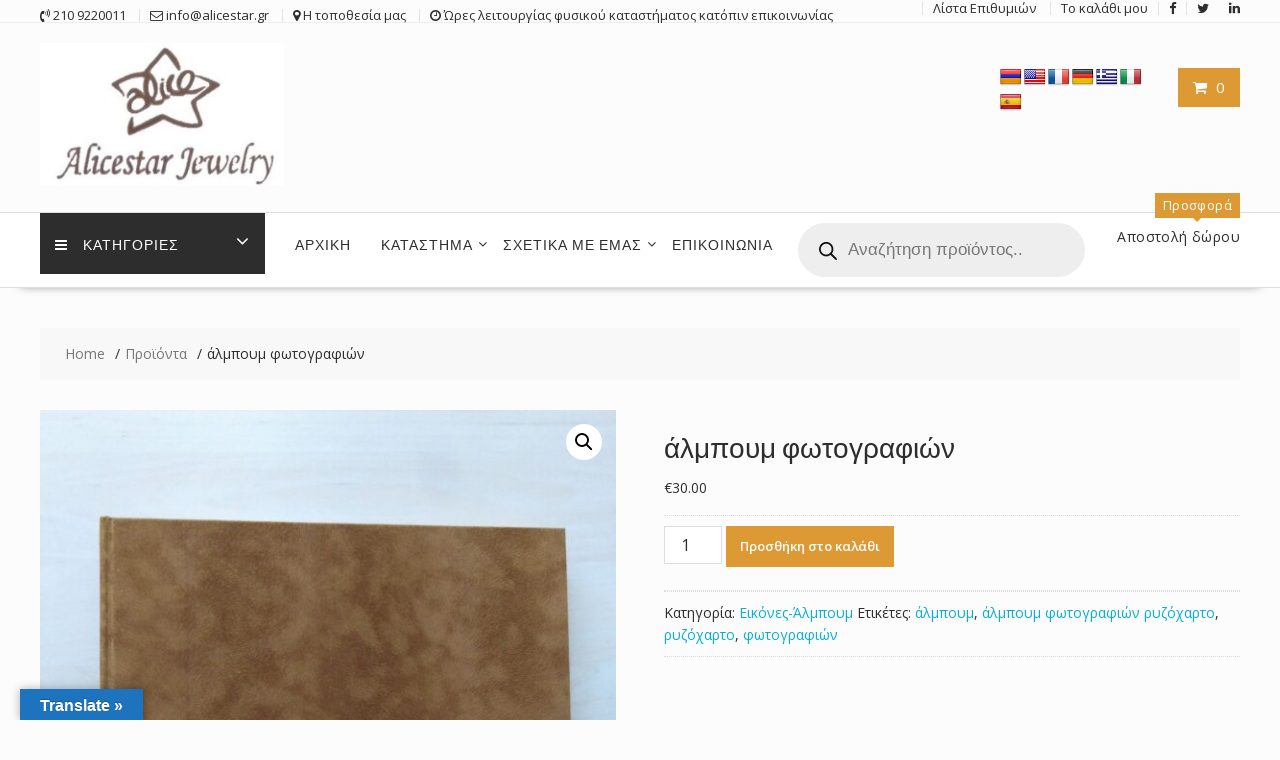

--- FILE ---
content_type: text/html; charset=UTF-8
request_url: https://alicestar.gr/product/%CE%AC%CE%BB%CE%BC%CF%80%CE%BF%CF%85%CE%BC-%CF%86%CF%89%CF%84%CE%BF%CE%B3%CF%81%CE%B1%CF%86%CE%B9%CF%8E%CE%BD/
body_size: 27463
content:
<!DOCTYPE html>
        <html lang="el" xmlns="http://www.w3.org/1999/html">
    	<head>

		        <meta charset="UTF-8">
        <meta name="viewport" content="width=device-width, initial-scale=1">
        <link rel="profile" href="https://gmpg.org/xfn/11">
        <link rel="pingback" href="https://alicestar.gr/xmlrpc.php">
    <meta name='robots' content='index, follow, max-image-preview:large, max-snippet:-1, max-video-preview:-1' />
	<style>img:is([sizes="auto" i], [sizes^="auto," i]) { contain-intrinsic-size: 3000px 1500px }</style>
	
	<!-- This site is optimized with the Yoast SEO plugin v25.6 - https://yoast.com/wordpress/plugins/seo/ -->
	<title>άλμπουμ φωτογραφιών - Χειροποίητες Δημιουργίες</title>
	<meta name="description" content="Χειροποίητα Κοσμήματα" />
	<link rel="canonical" href="https://alicestar.gr/product/άλμπουμ-φωτογραφιών/" />
	<meta property="og:locale" content="el_GR" />
	<meta property="og:type" content="article" />
	<meta property="og:title" content="άλμπουμ φωτογραφιών - Χειροποίητες Δημιουργίες" />
	<meta property="og:description" content="Χειροποίητα Κοσμήματα" />
	<meta property="og:url" content="https://alicestar.gr/product/άλμπουμ-φωτογραφιών/" />
	<meta property="og:site_name" content="Χειροποίητες Δημιουργίες" />
	<meta property="article:modified_time" content="2022-05-30T18:09:25+00:00" />
	<meta property="og:image" content="https://alicestar.gr/wp-content/uploads/2022/05/αλμπουμ-μπρος-scaled.jpg" />
	<meta property="og:image:width" content="1920" />
	<meta property="og:image:height" content="2560" />
	<meta property="og:image:type" content="image/jpeg" />
	<meta name="twitter:card" content="summary_large_image" />
	<meta name="twitter:label1" content="Εκτιμώμενος χρόνος ανάγνωσης" />
	<meta name="twitter:data1" content="1 λεπτό" />
	<script type="application/ld+json" class="yoast-schema-graph">{"@context":"https://schema.org","@graph":[{"@type":"WebPage","@id":"https://alicestar.gr/product/%ce%ac%ce%bb%ce%bc%cf%80%ce%bf%cf%85%ce%bc-%cf%86%cf%89%cf%84%ce%bf%ce%b3%cf%81%ce%b1%cf%86%ce%b9%cf%8e%ce%bd/","url":"https://alicestar.gr/product/%ce%ac%ce%bb%ce%bc%cf%80%ce%bf%cf%85%ce%bc-%cf%86%cf%89%cf%84%ce%bf%ce%b3%cf%81%ce%b1%cf%86%ce%b9%cf%8e%ce%bd/","name":"άλμπουμ φωτογραφιών - Χειροποίητες Δημιουργίες","isPartOf":{"@id":"https://alicestar.gr/#website"},"primaryImageOfPage":{"@id":"https://alicestar.gr/product/%ce%ac%ce%bb%ce%bc%cf%80%ce%bf%cf%85%ce%bc-%cf%86%cf%89%cf%84%ce%bf%ce%b3%cf%81%ce%b1%cf%86%ce%b9%cf%8e%ce%bd/#primaryimage"},"image":{"@id":"https://alicestar.gr/product/%ce%ac%ce%bb%ce%bc%cf%80%ce%bf%cf%85%ce%bc-%cf%86%cf%89%cf%84%ce%bf%ce%b3%cf%81%ce%b1%cf%86%ce%b9%cf%8e%ce%bd/#primaryimage"},"thumbnailUrl":"https://alicestar.gr/wp-content/uploads/2022/05/αλμπουμ-μπρος-scaled.jpg","datePublished":"2022-05-30T18:04:20+00:00","dateModified":"2022-05-30T18:09:25+00:00","description":"Χειροποίητα Κοσμήματα","breadcrumb":{"@id":"https://alicestar.gr/product/%ce%ac%ce%bb%ce%bc%cf%80%ce%bf%cf%85%ce%bc-%cf%86%cf%89%cf%84%ce%bf%ce%b3%cf%81%ce%b1%cf%86%ce%b9%cf%8e%ce%bd/#breadcrumb"},"inLanguage":"el","potentialAction":[{"@type":"ReadAction","target":["https://alicestar.gr/product/%ce%ac%ce%bb%ce%bc%cf%80%ce%bf%cf%85%ce%bc-%cf%86%cf%89%cf%84%ce%bf%ce%b3%cf%81%ce%b1%cf%86%ce%b9%cf%8e%ce%bd/"]}]},{"@type":"ImageObject","inLanguage":"el","@id":"https://alicestar.gr/product/%ce%ac%ce%bb%ce%bc%cf%80%ce%bf%cf%85%ce%bc-%cf%86%cf%89%cf%84%ce%bf%ce%b3%cf%81%ce%b1%cf%86%ce%b9%cf%8e%ce%bd/#primaryimage","url":"https://alicestar.gr/wp-content/uploads/2022/05/αλμπουμ-μπρος-scaled.jpg","contentUrl":"https://alicestar.gr/wp-content/uploads/2022/05/αλμπουμ-μπρος-scaled.jpg","width":1920,"height":2560},{"@type":"BreadcrumbList","@id":"https://alicestar.gr/product/%ce%ac%ce%bb%ce%bc%cf%80%ce%bf%cf%85%ce%bc-%cf%86%cf%89%cf%84%ce%bf%ce%b3%cf%81%ce%b1%cf%86%ce%b9%cf%8e%ce%bd/#breadcrumb","itemListElement":[{"@type":"ListItem","position":1,"name":"Αρχική","item":"https://alicestar.gr/"},{"@type":"ListItem","position":2,"name":"Κατάστημα","item":"https://alicestar.gr/shop/"},{"@type":"ListItem","position":3,"name":"Εικόνες-Άλμπουμ","item":"https://alicestar.gr/product-category/%ce%b5%ce%b9%ce%ba%cf%8c%ce%bd%ce%b5%cf%82-%ce%ac%ce%bb%ce%bc%cf%80%ce%bf%cf%85%ce%bc/"},{"@type":"ListItem","position":4,"name":"άλμπουμ φωτογραφιών"}]},{"@type":"WebSite","@id":"https://alicestar.gr/#website","url":"https://alicestar.gr/","name":"Χειροποίητες Δημιουργίες","description":"Χειροποίητες Δημιουργίες","publisher":{"@id":"https://alicestar.gr/#/schema/person/7b255ec8748915b53748cea0955a7fab"},"potentialAction":[{"@type":"SearchAction","target":{"@type":"EntryPoint","urlTemplate":"https://alicestar.gr/?s={search_term_string}"},"query-input":{"@type":"PropertyValueSpecification","valueRequired":true,"valueName":"search_term_string"}}],"inLanguage":"el"},{"@type":["Person","Organization"],"@id":"https://alicestar.gr/#/schema/person/7b255ec8748915b53748cea0955a7fab","name":"alice","image":{"@type":"ImageObject","inLanguage":"el","@id":"https://alicestar.gr/#/schema/person/image/","url":"https://alicestar.gr/wp-content/uploads/2020/05/cropped-logo-alice4.jpg","contentUrl":"https://alicestar.gr/wp-content/uploads/2020/05/cropped-logo-alice4.jpg","width":290,"height":170,"caption":"alice"},"logo":{"@id":"https://alicestar.gr/#/schema/person/image/"}}]}</script>
	<!-- / Yoast SEO plugin. -->


<link rel='dns-prefetch' href='//translate.google.com' />
<link rel='dns-prefetch' href='//fonts.googleapis.com' />
<link rel="alternate" type="application/rss+xml" title="Ροή RSS &raquo; Χειροποίητες Δημιουργίες" href="https://alicestar.gr/feed/" />
<link rel="alternate" type="application/rss+xml" title="Ροή Σχολίων &raquo; Χειροποίητες Δημιουργίες" href="https://alicestar.gr/comments/feed/" />
<link rel="alternate" type="application/rss+xml" title="Ροή Σχολίων Χειροποίητες Δημιουργίες &raquo; άλμπουμ φωτογραφιών" href="https://alicestar.gr/product/%ce%ac%ce%bb%ce%bc%cf%80%ce%bf%cf%85%ce%bc-%cf%86%cf%89%cf%84%ce%bf%ce%b3%cf%81%ce%b1%cf%86%ce%b9%cf%8e%ce%bd/feed/" />
<script type="text/javascript">
/* <![CDATA[ */
window._wpemojiSettings = {"baseUrl":"https:\/\/s.w.org\/images\/core\/emoji\/16.0.1\/72x72\/","ext":".png","svgUrl":"https:\/\/s.w.org\/images\/core\/emoji\/16.0.1\/svg\/","svgExt":".svg","source":{"concatemoji":"https:\/\/alicestar.gr\/wp-includes\/js\/wp-emoji-release.min.js?ver=6.8.3"}};
/*! This file is auto-generated */
!function(s,n){var o,i,e;function c(e){try{var t={supportTests:e,timestamp:(new Date).valueOf()};sessionStorage.setItem(o,JSON.stringify(t))}catch(e){}}function p(e,t,n){e.clearRect(0,0,e.canvas.width,e.canvas.height),e.fillText(t,0,0);var t=new Uint32Array(e.getImageData(0,0,e.canvas.width,e.canvas.height).data),a=(e.clearRect(0,0,e.canvas.width,e.canvas.height),e.fillText(n,0,0),new Uint32Array(e.getImageData(0,0,e.canvas.width,e.canvas.height).data));return t.every(function(e,t){return e===a[t]})}function u(e,t){e.clearRect(0,0,e.canvas.width,e.canvas.height),e.fillText(t,0,0);for(var n=e.getImageData(16,16,1,1),a=0;a<n.data.length;a++)if(0!==n.data[a])return!1;return!0}function f(e,t,n,a){switch(t){case"flag":return n(e,"\ud83c\udff3\ufe0f\u200d\u26a7\ufe0f","\ud83c\udff3\ufe0f\u200b\u26a7\ufe0f")?!1:!n(e,"\ud83c\udde8\ud83c\uddf6","\ud83c\udde8\u200b\ud83c\uddf6")&&!n(e,"\ud83c\udff4\udb40\udc67\udb40\udc62\udb40\udc65\udb40\udc6e\udb40\udc67\udb40\udc7f","\ud83c\udff4\u200b\udb40\udc67\u200b\udb40\udc62\u200b\udb40\udc65\u200b\udb40\udc6e\u200b\udb40\udc67\u200b\udb40\udc7f");case"emoji":return!a(e,"\ud83e\udedf")}return!1}function g(e,t,n,a){var r="undefined"!=typeof WorkerGlobalScope&&self instanceof WorkerGlobalScope?new OffscreenCanvas(300,150):s.createElement("canvas"),o=r.getContext("2d",{willReadFrequently:!0}),i=(o.textBaseline="top",o.font="600 32px Arial",{});return e.forEach(function(e){i[e]=t(o,e,n,a)}),i}function t(e){var t=s.createElement("script");t.src=e,t.defer=!0,s.head.appendChild(t)}"undefined"!=typeof Promise&&(o="wpEmojiSettingsSupports",i=["flag","emoji"],n.supports={everything:!0,everythingExceptFlag:!0},e=new Promise(function(e){s.addEventListener("DOMContentLoaded",e,{once:!0})}),new Promise(function(t){var n=function(){try{var e=JSON.parse(sessionStorage.getItem(o));if("object"==typeof e&&"number"==typeof e.timestamp&&(new Date).valueOf()<e.timestamp+604800&&"object"==typeof e.supportTests)return e.supportTests}catch(e){}return null}();if(!n){if("undefined"!=typeof Worker&&"undefined"!=typeof OffscreenCanvas&&"undefined"!=typeof URL&&URL.createObjectURL&&"undefined"!=typeof Blob)try{var e="postMessage("+g.toString()+"("+[JSON.stringify(i),f.toString(),p.toString(),u.toString()].join(",")+"));",a=new Blob([e],{type:"text/javascript"}),r=new Worker(URL.createObjectURL(a),{name:"wpTestEmojiSupports"});return void(r.onmessage=function(e){c(n=e.data),r.terminate(),t(n)})}catch(e){}c(n=g(i,f,p,u))}t(n)}).then(function(e){for(var t in e)n.supports[t]=e[t],n.supports.everything=n.supports.everything&&n.supports[t],"flag"!==t&&(n.supports.everythingExceptFlag=n.supports.everythingExceptFlag&&n.supports[t]);n.supports.everythingExceptFlag=n.supports.everythingExceptFlag&&!n.supports.flag,n.DOMReady=!1,n.readyCallback=function(){n.DOMReady=!0}}).then(function(){return e}).then(function(){var e;n.supports.everything||(n.readyCallback(),(e=n.source||{}).concatemoji?t(e.concatemoji):e.wpemoji&&e.twemoji&&(t(e.twemoji),t(e.wpemoji)))}))}((window,document),window._wpemojiSettings);
/* ]]> */
</script>
<style id='wp-emoji-styles-inline-css' type='text/css'>

	img.wp-smiley, img.emoji {
		display: inline !important;
		border: none !important;
		box-shadow: none !important;
		height: 1em !important;
		width: 1em !important;
		margin: 0 0.07em !important;
		vertical-align: -0.1em !important;
		background: none !important;
		padding: 0 !important;
	}
</style>
<link rel='stylesheet' id='wp-block-library-css' href='https://alicestar.gr/wp-includes/css/dist/block-library/style.min.css?ver=6.8.3' type='text/css' media='all' />
<style id='wp-block-library-theme-inline-css' type='text/css'>
.wp-block-audio :where(figcaption){color:#555;font-size:13px;text-align:center}.is-dark-theme .wp-block-audio :where(figcaption){color:#ffffffa6}.wp-block-audio{margin:0 0 1em}.wp-block-code{border:1px solid #ccc;border-radius:4px;font-family:Menlo,Consolas,monaco,monospace;padding:.8em 1em}.wp-block-embed :where(figcaption){color:#555;font-size:13px;text-align:center}.is-dark-theme .wp-block-embed :where(figcaption){color:#ffffffa6}.wp-block-embed{margin:0 0 1em}.blocks-gallery-caption{color:#555;font-size:13px;text-align:center}.is-dark-theme .blocks-gallery-caption{color:#ffffffa6}:root :where(.wp-block-image figcaption){color:#555;font-size:13px;text-align:center}.is-dark-theme :root :where(.wp-block-image figcaption){color:#ffffffa6}.wp-block-image{margin:0 0 1em}.wp-block-pullquote{border-bottom:4px solid;border-top:4px solid;color:currentColor;margin-bottom:1.75em}.wp-block-pullquote cite,.wp-block-pullquote footer,.wp-block-pullquote__citation{color:currentColor;font-size:.8125em;font-style:normal;text-transform:uppercase}.wp-block-quote{border-left:.25em solid;margin:0 0 1.75em;padding-left:1em}.wp-block-quote cite,.wp-block-quote footer{color:currentColor;font-size:.8125em;font-style:normal;position:relative}.wp-block-quote:where(.has-text-align-right){border-left:none;border-right:.25em solid;padding-left:0;padding-right:1em}.wp-block-quote:where(.has-text-align-center){border:none;padding-left:0}.wp-block-quote.is-large,.wp-block-quote.is-style-large,.wp-block-quote:where(.is-style-plain){border:none}.wp-block-search .wp-block-search__label{font-weight:700}.wp-block-search__button{border:1px solid #ccc;padding:.375em .625em}:where(.wp-block-group.has-background){padding:1.25em 2.375em}.wp-block-separator.has-css-opacity{opacity:.4}.wp-block-separator{border:none;border-bottom:2px solid;margin-left:auto;margin-right:auto}.wp-block-separator.has-alpha-channel-opacity{opacity:1}.wp-block-separator:not(.is-style-wide):not(.is-style-dots){width:100px}.wp-block-separator.has-background:not(.is-style-dots){border-bottom:none;height:1px}.wp-block-separator.has-background:not(.is-style-wide):not(.is-style-dots){height:2px}.wp-block-table{margin:0 0 1em}.wp-block-table td,.wp-block-table th{word-break:normal}.wp-block-table :where(figcaption){color:#555;font-size:13px;text-align:center}.is-dark-theme .wp-block-table :where(figcaption){color:#ffffffa6}.wp-block-video :where(figcaption){color:#555;font-size:13px;text-align:center}.is-dark-theme .wp-block-video :where(figcaption){color:#ffffffa6}.wp-block-video{margin:0 0 1em}:root :where(.wp-block-template-part.has-background){margin-bottom:0;margin-top:0;padding:1.25em 2.375em}
</style>
<style id='classic-theme-styles-inline-css' type='text/css'>
/*! This file is auto-generated */
.wp-block-button__link{color:#fff;background-color:#32373c;border-radius:9999px;box-shadow:none;text-decoration:none;padding:calc(.667em + 2px) calc(1.333em + 2px);font-size:1.125em}.wp-block-file__button{background:#32373c;color:#fff;text-decoration:none}
</style>
<link rel='stylesheet' id='magnific-popup-css' href='https://alicestar.gr/wp-content/plugins/gutentor/assets/library/magnific-popup/magnific-popup.min.css?ver=1.8.0' type='text/css' media='all' />
<link rel='stylesheet' id='slick-css' href='https://alicestar.gr/wp-content/plugins/gutentor/assets/library/slick/slick.min.css?ver=1.8.1' type='text/css' media='all' />
<link rel='stylesheet' id='fontawesome-css' href='https://alicestar.gr/wp-content/plugins/gutentor/assets/library/fontawesome/css/all.min.css?ver=5.12.0' type='text/css' media='all' />
<link rel='stylesheet' id='wpness-grid-css' href='https://alicestar.gr/wp-content/plugins/gutentor/assets/library/wpness-grid/wpness-grid.css?ver=1.0.0' type='text/css' media='all' />
<link rel='stylesheet' id='animate-css' href='https://alicestar.gr/wp-content/plugins/gutentor/assets/library/animatecss/animate.min.css?ver=3.7.2' type='text/css' media='all' />
<link rel='stylesheet' id='wp-components-css' href='https://alicestar.gr/wp-includes/css/dist/components/style.min.css?ver=6.8.3' type='text/css' media='all' />
<link rel='stylesheet' id='wp-preferences-css' href='https://alicestar.gr/wp-includes/css/dist/preferences/style.min.css?ver=6.8.3' type='text/css' media='all' />
<link rel='stylesheet' id='wp-block-editor-css' href='https://alicestar.gr/wp-includes/css/dist/block-editor/style.min.css?ver=6.8.3' type='text/css' media='all' />
<link rel='stylesheet' id='wp-reusable-blocks-css' href='https://alicestar.gr/wp-includes/css/dist/reusable-blocks/style.min.css?ver=6.8.3' type='text/css' media='all' />
<link rel='stylesheet' id='wp-patterns-css' href='https://alicestar.gr/wp-includes/css/dist/patterns/style.min.css?ver=6.8.3' type='text/css' media='all' />
<link rel='stylesheet' id='wp-editor-css' href='https://alicestar.gr/wp-includes/css/dist/editor/style.min.css?ver=6.8.3' type='text/css' media='all' />
<link rel='stylesheet' id='gutentor-css' href='https://alicestar.gr/wp-content/plugins/gutentor/dist/blocks.style.build.css?ver=3.5.1' type='text/css' media='all' />
<style id='global-styles-inline-css' type='text/css'>
:root{--wp--preset--aspect-ratio--square: 1;--wp--preset--aspect-ratio--4-3: 4/3;--wp--preset--aspect-ratio--3-4: 3/4;--wp--preset--aspect-ratio--3-2: 3/2;--wp--preset--aspect-ratio--2-3: 2/3;--wp--preset--aspect-ratio--16-9: 16/9;--wp--preset--aspect-ratio--9-16: 9/16;--wp--preset--color--black: #000000;--wp--preset--color--cyan-bluish-gray: #abb8c3;--wp--preset--color--white: #ffffff;--wp--preset--color--pale-pink: #f78da7;--wp--preset--color--vivid-red: #cf2e2e;--wp--preset--color--luminous-vivid-orange: #ff6900;--wp--preset--color--luminous-vivid-amber: #fcb900;--wp--preset--color--light-green-cyan: #7bdcb5;--wp--preset--color--vivid-green-cyan: #00d084;--wp--preset--color--pale-cyan-blue: #8ed1fc;--wp--preset--color--vivid-cyan-blue: #0693e3;--wp--preset--color--vivid-purple: #9b51e0;--wp--preset--gradient--vivid-cyan-blue-to-vivid-purple: linear-gradient(135deg,rgba(6,147,227,1) 0%,rgb(155,81,224) 100%);--wp--preset--gradient--light-green-cyan-to-vivid-green-cyan: linear-gradient(135deg,rgb(122,220,180) 0%,rgb(0,208,130) 100%);--wp--preset--gradient--luminous-vivid-amber-to-luminous-vivid-orange: linear-gradient(135deg,rgba(252,185,0,1) 0%,rgba(255,105,0,1) 100%);--wp--preset--gradient--luminous-vivid-orange-to-vivid-red: linear-gradient(135deg,rgba(255,105,0,1) 0%,rgb(207,46,46) 100%);--wp--preset--gradient--very-light-gray-to-cyan-bluish-gray: linear-gradient(135deg,rgb(238,238,238) 0%,rgb(169,184,195) 100%);--wp--preset--gradient--cool-to-warm-spectrum: linear-gradient(135deg,rgb(74,234,220) 0%,rgb(151,120,209) 20%,rgb(207,42,186) 40%,rgb(238,44,130) 60%,rgb(251,105,98) 80%,rgb(254,248,76) 100%);--wp--preset--gradient--blush-light-purple: linear-gradient(135deg,rgb(255,206,236) 0%,rgb(152,150,240) 100%);--wp--preset--gradient--blush-bordeaux: linear-gradient(135deg,rgb(254,205,165) 0%,rgb(254,45,45) 50%,rgb(107,0,62) 100%);--wp--preset--gradient--luminous-dusk: linear-gradient(135deg,rgb(255,203,112) 0%,rgb(199,81,192) 50%,rgb(65,88,208) 100%);--wp--preset--gradient--pale-ocean: linear-gradient(135deg,rgb(255,245,203) 0%,rgb(182,227,212) 50%,rgb(51,167,181) 100%);--wp--preset--gradient--electric-grass: linear-gradient(135deg,rgb(202,248,128) 0%,rgb(113,206,126) 100%);--wp--preset--gradient--midnight: linear-gradient(135deg,rgb(2,3,129) 0%,rgb(40,116,252) 100%);--wp--preset--font-size--small: 13px;--wp--preset--font-size--medium: 20px;--wp--preset--font-size--large: 36px;--wp--preset--font-size--x-large: 42px;--wp--preset--spacing--20: 0.44rem;--wp--preset--spacing--30: 0.67rem;--wp--preset--spacing--40: 1rem;--wp--preset--spacing--50: 1.5rem;--wp--preset--spacing--60: 2.25rem;--wp--preset--spacing--70: 3.38rem;--wp--preset--spacing--80: 5.06rem;--wp--preset--shadow--natural: 6px 6px 9px rgba(0, 0, 0, 0.2);--wp--preset--shadow--deep: 12px 12px 50px rgba(0, 0, 0, 0.4);--wp--preset--shadow--sharp: 6px 6px 0px rgba(0, 0, 0, 0.2);--wp--preset--shadow--outlined: 6px 6px 0px -3px rgba(255, 255, 255, 1), 6px 6px rgba(0, 0, 0, 1);--wp--preset--shadow--crisp: 6px 6px 0px rgba(0, 0, 0, 1);}:where(.is-layout-flex){gap: 0.5em;}:where(.is-layout-grid){gap: 0.5em;}body .is-layout-flex{display: flex;}.is-layout-flex{flex-wrap: wrap;align-items: center;}.is-layout-flex > :is(*, div){margin: 0;}body .is-layout-grid{display: grid;}.is-layout-grid > :is(*, div){margin: 0;}:where(.wp-block-columns.is-layout-flex){gap: 2em;}:where(.wp-block-columns.is-layout-grid){gap: 2em;}:where(.wp-block-post-template.is-layout-flex){gap: 1.25em;}:where(.wp-block-post-template.is-layout-grid){gap: 1.25em;}.has-black-color{color: var(--wp--preset--color--black) !important;}.has-cyan-bluish-gray-color{color: var(--wp--preset--color--cyan-bluish-gray) !important;}.has-white-color{color: var(--wp--preset--color--white) !important;}.has-pale-pink-color{color: var(--wp--preset--color--pale-pink) !important;}.has-vivid-red-color{color: var(--wp--preset--color--vivid-red) !important;}.has-luminous-vivid-orange-color{color: var(--wp--preset--color--luminous-vivid-orange) !important;}.has-luminous-vivid-amber-color{color: var(--wp--preset--color--luminous-vivid-amber) !important;}.has-light-green-cyan-color{color: var(--wp--preset--color--light-green-cyan) !important;}.has-vivid-green-cyan-color{color: var(--wp--preset--color--vivid-green-cyan) !important;}.has-pale-cyan-blue-color{color: var(--wp--preset--color--pale-cyan-blue) !important;}.has-vivid-cyan-blue-color{color: var(--wp--preset--color--vivid-cyan-blue) !important;}.has-vivid-purple-color{color: var(--wp--preset--color--vivid-purple) !important;}.has-black-background-color{background-color: var(--wp--preset--color--black) !important;}.has-cyan-bluish-gray-background-color{background-color: var(--wp--preset--color--cyan-bluish-gray) !important;}.has-white-background-color{background-color: var(--wp--preset--color--white) !important;}.has-pale-pink-background-color{background-color: var(--wp--preset--color--pale-pink) !important;}.has-vivid-red-background-color{background-color: var(--wp--preset--color--vivid-red) !important;}.has-luminous-vivid-orange-background-color{background-color: var(--wp--preset--color--luminous-vivid-orange) !important;}.has-luminous-vivid-amber-background-color{background-color: var(--wp--preset--color--luminous-vivid-amber) !important;}.has-light-green-cyan-background-color{background-color: var(--wp--preset--color--light-green-cyan) !important;}.has-vivid-green-cyan-background-color{background-color: var(--wp--preset--color--vivid-green-cyan) !important;}.has-pale-cyan-blue-background-color{background-color: var(--wp--preset--color--pale-cyan-blue) !important;}.has-vivid-cyan-blue-background-color{background-color: var(--wp--preset--color--vivid-cyan-blue) !important;}.has-vivid-purple-background-color{background-color: var(--wp--preset--color--vivid-purple) !important;}.has-black-border-color{border-color: var(--wp--preset--color--black) !important;}.has-cyan-bluish-gray-border-color{border-color: var(--wp--preset--color--cyan-bluish-gray) !important;}.has-white-border-color{border-color: var(--wp--preset--color--white) !important;}.has-pale-pink-border-color{border-color: var(--wp--preset--color--pale-pink) !important;}.has-vivid-red-border-color{border-color: var(--wp--preset--color--vivid-red) !important;}.has-luminous-vivid-orange-border-color{border-color: var(--wp--preset--color--luminous-vivid-orange) !important;}.has-luminous-vivid-amber-border-color{border-color: var(--wp--preset--color--luminous-vivid-amber) !important;}.has-light-green-cyan-border-color{border-color: var(--wp--preset--color--light-green-cyan) !important;}.has-vivid-green-cyan-border-color{border-color: var(--wp--preset--color--vivid-green-cyan) !important;}.has-pale-cyan-blue-border-color{border-color: var(--wp--preset--color--pale-cyan-blue) !important;}.has-vivid-cyan-blue-border-color{border-color: var(--wp--preset--color--vivid-cyan-blue) !important;}.has-vivid-purple-border-color{border-color: var(--wp--preset--color--vivid-purple) !important;}.has-vivid-cyan-blue-to-vivid-purple-gradient-background{background: var(--wp--preset--gradient--vivid-cyan-blue-to-vivid-purple) !important;}.has-light-green-cyan-to-vivid-green-cyan-gradient-background{background: var(--wp--preset--gradient--light-green-cyan-to-vivid-green-cyan) !important;}.has-luminous-vivid-amber-to-luminous-vivid-orange-gradient-background{background: var(--wp--preset--gradient--luminous-vivid-amber-to-luminous-vivid-orange) !important;}.has-luminous-vivid-orange-to-vivid-red-gradient-background{background: var(--wp--preset--gradient--luminous-vivid-orange-to-vivid-red) !important;}.has-very-light-gray-to-cyan-bluish-gray-gradient-background{background: var(--wp--preset--gradient--very-light-gray-to-cyan-bluish-gray) !important;}.has-cool-to-warm-spectrum-gradient-background{background: var(--wp--preset--gradient--cool-to-warm-spectrum) !important;}.has-blush-light-purple-gradient-background{background: var(--wp--preset--gradient--blush-light-purple) !important;}.has-blush-bordeaux-gradient-background{background: var(--wp--preset--gradient--blush-bordeaux) !important;}.has-luminous-dusk-gradient-background{background: var(--wp--preset--gradient--luminous-dusk) !important;}.has-pale-ocean-gradient-background{background: var(--wp--preset--gradient--pale-ocean) !important;}.has-electric-grass-gradient-background{background: var(--wp--preset--gradient--electric-grass) !important;}.has-midnight-gradient-background{background: var(--wp--preset--gradient--midnight) !important;}.has-small-font-size{font-size: var(--wp--preset--font-size--small) !important;}.has-medium-font-size{font-size: var(--wp--preset--font-size--medium) !important;}.has-large-font-size{font-size: var(--wp--preset--font-size--large) !important;}.has-x-large-font-size{font-size: var(--wp--preset--font-size--x-large) !important;}
:where(.wp-block-post-template.is-layout-flex){gap: 1.25em;}:where(.wp-block-post-template.is-layout-grid){gap: 1.25em;}
:where(.wp-block-columns.is-layout-flex){gap: 2em;}:where(.wp-block-columns.is-layout-grid){gap: 2em;}
:root :where(.wp-block-pullquote){font-size: 1.5em;line-height: 1.6;}
</style>
<link rel='stylesheet' id='contact-form-7-css' href='https://alicestar.gr/wp-content/plugins/contact-form-7/includes/css/styles.css?ver=6.1.1' type='text/css' media='all' />
<link rel='stylesheet' id='google-language-translator-css' href='https://alicestar.gr/wp-content/plugins/google-language-translator/css/style.css?ver=6.0.20' type='text/css' media='' />
<link rel='stylesheet' id='glt-toolbar-styles-css' href='https://alicestar.gr/wp-content/plugins/google-language-translator/css/toolbar.css?ver=6.0.20' type='text/css' media='' />
<link rel='stylesheet' id='photoswipe-css' href='https://alicestar.gr/wp-content/plugins/woocommerce/assets/css/photoswipe/photoswipe.min.css?ver=10.0.5' type='text/css' media='all' />
<link rel='stylesheet' id='photoswipe-default-skin-css' href='https://alicestar.gr/wp-content/plugins/woocommerce/assets/css/photoswipe/default-skin/default-skin.min.css?ver=10.0.5' type='text/css' media='all' />
<link rel='stylesheet' id='woocommerce-layout-css' href='https://alicestar.gr/wp-content/plugins/woocommerce/assets/css/woocommerce-layout.css?ver=10.0.5' type='text/css' media='all' />
<style id='woocommerce-layout-inline-css' type='text/css'>

	.infinite-scroll .woocommerce-pagination {
		display: none;
	}
</style>
<link rel='stylesheet' id='woocommerce-smallscreen-css' href='https://alicestar.gr/wp-content/plugins/woocommerce/assets/css/woocommerce-smallscreen.css?ver=10.0.5' type='text/css' media='only screen and (max-width: 768px)' />
<link rel='stylesheet' id='woocommerce-general-css' href='https://alicestar.gr/wp-content/plugins/woocommerce/assets/css/woocommerce.css?ver=10.0.5' type='text/css' media='all' />
<style id='woocommerce-inline-inline-css' type='text/css'>
.woocommerce form .form-row .required { visibility: visible; }
</style>
<link rel='stylesheet' id='brands-styles-css' href='https://alicestar.gr/wp-content/plugins/woocommerce/assets/css/brands.css?ver=10.0.5' type='text/css' media='all' />
<link rel='stylesheet' id='dgwt-wcas-style-css' href='https://alicestar.gr/wp-content/plugins/ajax-search-for-woocommerce/assets/css/style.min.css?ver=1.31.0' type='text/css' media='all' />
<link rel='stylesheet' id='online-shop-googleapis-css' href='//fonts.googleapis.com/css?family=Oswald%3A400%2C300%7COpen+Sans%3A600%2C400&#038;ver=1.0.0' type='text/css' media='all' />
<link rel='stylesheet' id='font-awesome-css' href='https://alicestar.gr/wp-content/themes/online-shop/assets/library/Font-Awesome/css/font-awesome.min.css?ver=4.7.0' type='text/css' media='all' />
<link rel='stylesheet' id='select2-css' href='https://alicestar.gr/wp-content/plugins/woocommerce/assets/css/select2.css?ver=10.0.5' type='text/css' media='all' />
<link rel='stylesheet' id='online-shop-style-css' href='https://alicestar.gr/wp-content/themes/online-shop/style.css?ver=1.3.2' type='text/css' media='all' />
<style id='online-shop-style-inline-css' type='text/css'>

            .slider-section .at-action-wrapper .slick-arrow,
            .beside-slider .at-action-wrapper .slick-arrow,
            mark,
            .comment-form .form-submit input,
            .read-more,
            .slider-section .cat-links a,
            .featured-desc .above-entry-meta .cat-links a,
            #calendar_wrap #wp-calendar #today,
            #calendar_wrap #wp-calendar #today a,
            .wpcf7-form input.wpcf7-submit:hover,
            .breadcrumb,
            .slicknav_btn,
            .special-menu:hover,
            .slider-buttons a,
            .yith-wcwl-wrapper,
			.wc-cart-wrapper,
			.woocommerce span.onsale,
			.new-label,
			.woocommerce a.button.add_to_cart_button,
			.woocommerce a.added_to_cart,
			.woocommerce a.button.product_type_grouped,
			.woocommerce a.button.product_type_external,
			.woocommerce .single-product #respond input#submit.alt,
			.woocommerce .single-product a.button.alt,
			.woocommerce .single-product button.button.alt,
			.woocommerce .single-product input.button.alt,
			.woocommerce #respond input#submit.alt,
			.woocommerce a.button.alt,
			.woocommerce button.button.alt,
			.woocommerce input.button.alt,
			.woocommerce .widget_shopping_cart_content .buttons a.button,
			.woocommerce div.product .woocommerce-tabs ul.tabs li:hover,
			.woocommerce div.product .woocommerce-tabs ul.tabs li.active,
			.woocommerce .cart .button,
			.woocommerce .cart input.button,
			.woocommerce input.button:disabled, 
			.woocommerce input.button:disabled[disabled],
			.woocommerce input.button:disabled:hover, 
			.woocommerce input.button:disabled[disabled]:hover,
			 .wc-cat-feature .cat-title,
			 .single-item .icon,
			 .menu-right-highlight-text,
			 .woocommerce nav.woocommerce-pagination ul li a:focus, 
			 .woocommerce nav.woocommerce-pagination ul li a:hover, 
			 .woocommerce nav.woocommerce-pagination ul li span.current,
			 .woocommerce a.button.wc-forward,
			 a.my-account,
			 .woocommerce .widget_price_filter .ui-slider .ui-slider-range,
			 .woocommerce .widget_price_filter .ui-slider .ui-slider-handle {
                background: #dd9933;
                color:#fff;
            }
             a:hover,
             a:focus,
            .screen-reader-text:focus,
            .socials a:hover,
            .socials a:focus,
            .site-title a,
            .widget_search input#s,
            .search-block #searchsubmit,
            .widget_search #searchsubmit,
            .footer-sidebar .featured-desc .below-entry-meta a:hover,
            .footer-sidebar .featured-desc .below-entry-meta a:focus,
            .slider-section .slide-title:hover,
            .slider-feature-wrap a:hover,
            .slider-feature-wrap a:focus,
            .featured-desc .below-entry-meta span:hover,
            .posted-on a:hover,
            .cat-links a:hover,
            .comments-link a:hover,
            .edit-link a:hover,
            .tags-links a:hover,
            .byline a:hover,
            .nav-links a:hover,
            .posted-on a:focus,
            .cat-links a:focus,
            .comments-link a:focus,
            .edit-link a:focus,
            .tags-links a:focus,
            .byline a:focus,
            .nav-links a:focus,
            .comment-form .form-submit input:hover, .read-more:hover,
            .comment-form .form-submit input:hover, .read-more:focus,
            #online-shop-breadcrumbs a:hover,
            #online-shop-breadcrumbs a:focus,
            .wpcf7-form input.wpcf7-submit,
            .header-wrapper .menu li:hover > a,
            .header-wrapper .menu > li.current-menu-item > a,
            .header-wrapper .menu > li.current-menu-parent > a,
            .header-wrapper .menu > li.current_page_parent > a,
            .header-wrapper .menu > li.current_page_ancestor > a,
            .header-wrapper .main-navigation ul ul.sub-menu li:hover > a ,
            .woocommerce .star-rating, 
            .woocommerce ul.products li.product .star-rating,
            .woocommerce p.stars a,
            .woocommerce ul.products li.product .price,
            .woocommerce ul.products li.product .price ins .amount,
            .woocommerce a.button.add_to_cart_button:hover,
            .woocommerce a.added_to_cart:hover,
            .woocommerce a.button.product_type_grouped:hover,
            .woocommerce a.button.product_type_external:hover,
            .woocommerce .cart .button:hover,
            .woocommerce .cart input.button:hover,
            .woocommerce #respond input#submit.alt:hover,
			.woocommerce a.button.alt:hover,
			.woocommerce button.button.alt:hover,
			.woocommerce input.button.alt:hover,
			.woocommerce .woocommerce-info .button:hover,
			.woocommerce .widget_shopping_cart_content .buttons a.button:hover,
			.woocommerce div.product .woocommerce-tabs ul.tabs li a,
			.at-cat-product-wrap .product-details h3 a:hover,
			.at-tabs >span.active,
			.feature-promo .single-unit .page-details .title,
			.woocommerce-message::before,
			a.my-account:hover{
                color: #dd9933;
            }
        .comment-form .form-submit input, 
        .read-more,
            .widget_search input#s,
            .tagcloud a,
            .woocommerce .cart .button, 
            .woocommerce .cart input.button,
            .woocommerce a.button.add_to_cart_button,
            .woocommerce a.added_to_cart,
            .woocommerce a.button.product_type_grouped,
            .woocommerce a.button.product_type_external,
            .woocommerce .cart .button,
            .woocommerce .cart input.button
            .woocommerce .single-product #respond input#submit.alt,
			.woocommerce .single-product a.button.alt,
			.woocommerce .single-product button.button.alt,
			.woocommerce .single-product input.button.alt,
			.woocommerce #respond input#submit.alt,
			.woocommerce a.button.alt,
			.woocommerce button.button.alt,
			.woocommerce input.button.alt,
			.woocommerce .widget_shopping_cart_content .buttons a.button,
			.woocommerce div.product .woocommerce-tabs ul.tabs:before,
			a.my-account,
            .slick-arrow:hover{
                border: 1px solid #dd9933;
            }
            .nav-links .nav-previous a:hover,
            .nav-links .nav-next a:hover{
                border-top: 1px solid #dd9933;
            }
            .at-title-action-wrapper,
            .page-header .page-title,
            .blog-no-image article.post.sticky,
             article.post.sticky,
             .related.products > h2,
             .cross-sells > h2,
             .cart_totals  > h2,
             .woocommerce-order-details > h2,
             .woocommerce-customer-details > h2,
             .comments-title{
                border-bottom: 1px solid #dd9933;
            }
            .wpcf7-form input.wpcf7-submit{
                border: 2px solid #dd9933;
            }
            .breadcrumb::after {
                border-left: 5px solid #dd9933;
            }
            /*header cart*/
            .site-header .widget_shopping_cart{
                border-bottom: 3px solid #dd9933;
                border-top: 3px solid #dd9933;
            }
            .site-header .widget_shopping_cart:before {
                border-bottom: 10px solid #dd9933;
            }
            .woocommerce-message {
                border-top-color: #dd9933;
            }
        @media screen and (max-width:992px){
                .slicknav_btn{
                    border: 1px solid #dd9933;
                }
                .slicknav_btn.slicknav_open{
                    border: 1px solid #ffffff;
                }
                .slicknav_nav li.current-menu-ancestor > a,
                .slicknav_nav li.current-menu-item  > a,
                .slicknav_nav li.current_page_item > a,
                .slicknav_nav li.current_page_item .slicknav_item > span{
                    color: #dd9933;
                }
            }
        .header-wrapper .menu li .at-menu-desc:after,
          .menu-right-highlight-text:after{
            border-top-color:#dd9933;
          }
          .woocommerce .woocommerce-MyAccount-navigation ul li.is-active a:after{
            border-left-color:#dd9933;
          }
          .woocommerce .woocommerce-MyAccount-navigation ul li.is-active a,
          .woocommerce .woocommerce-MyAccount-navigation ul li.is-active a:hover{
              background:#dd9933;

          }
          .header-wrapper .menu li .at-menu-desc,
          .widget_online_shop_wc_taxonomies .acme-single-cat .cat-title{
              background:#dd9933;
          }
        }
                    .cat-links .at-cat-item-1{
                    color: #dd9933;
                    }
                    
                    .cat-links .at-cat-item-1:hover{
                    color: #2d2d2d;
                    }
                    
                    .cat-links .at-cat-item-16{
                    color: #dd9933;
                    }
                    
                    .cat-links .at-cat-item-16:hover{
                    color: #2d2d2d;
                    }
                    
                    .cat-links .at-cat-item-17{
                    color: #dd9933;
                    }
                    
                    .cat-links .at-cat-item-17:hover{
                    color: #2d2d2d;
                    }
                    
                    .cat-links .at-cat-item-18{
                    color: #dd9933;
                    }
                    
                    .cat-links .at-cat-item-18:hover{
                    color: #2d2d2d;
                    }
                    
                    .cat-links .at-cat-item-19{
                    color: #dd9933;
                    }
                    
                    .cat-links .at-cat-item-19:hover{
                    color: #2d2d2d;
                    }
                    
</style>
<link rel='stylesheet' id='online-shop-block-front-styles-css' href='https://alicestar.gr/wp-content/themes/online-shop/acmethemes/gutenberg/gutenberg-front.css?ver=1.0' type='text/css' media='all' />
<script type="text/javascript" src="https://alicestar.gr/wp-includes/js/jquery/jquery.min.js?ver=3.7.1" id="jquery-core-js"></script>
<script type="text/javascript" src="https://alicestar.gr/wp-includes/js/jquery/jquery-migrate.min.js?ver=3.4.1" id="jquery-migrate-js"></script>
<script type="text/javascript" src="https://alicestar.gr/wp-content/plugins/woocommerce/assets/js/jquery-blockui/jquery.blockUI.min.js?ver=2.7.0-wc.10.0.5" id="jquery-blockui-js" defer="defer" data-wp-strategy="defer"></script>
<script type="text/javascript" id="wc-add-to-cart-js-extra">
/* <![CDATA[ */
var wc_add_to_cart_params = {"ajax_url":"\/wp-admin\/admin-ajax.php","wc_ajax_url":"\/?wc-ajax=%%endpoint%%","i18n_view_cart":"\u039a\u03b1\u03bb\u03ac\u03b8\u03b9","cart_url":"https:\/\/alicestar.gr\/cart\/","is_cart":"","cart_redirect_after_add":"no"};
/* ]]> */
</script>
<script type="text/javascript" src="https://alicestar.gr/wp-content/plugins/woocommerce/assets/js/frontend/add-to-cart.min.js?ver=10.0.5" id="wc-add-to-cart-js" defer="defer" data-wp-strategy="defer"></script>
<script type="text/javascript" src="https://alicestar.gr/wp-content/plugins/woocommerce/assets/js/zoom/jquery.zoom.min.js?ver=1.7.21-wc.10.0.5" id="zoom-js" defer="defer" data-wp-strategy="defer"></script>
<script type="text/javascript" src="https://alicestar.gr/wp-content/plugins/woocommerce/assets/js/flexslider/jquery.flexslider.min.js?ver=2.7.2-wc.10.0.5" id="flexslider-js" defer="defer" data-wp-strategy="defer"></script>
<script type="text/javascript" src="https://alicestar.gr/wp-content/plugins/woocommerce/assets/js/photoswipe/photoswipe.min.js?ver=4.1.1-wc.10.0.5" id="photoswipe-js" defer="defer" data-wp-strategy="defer"></script>
<script type="text/javascript" src="https://alicestar.gr/wp-content/plugins/woocommerce/assets/js/photoswipe/photoswipe-ui-default.min.js?ver=4.1.1-wc.10.0.5" id="photoswipe-ui-default-js" defer="defer" data-wp-strategy="defer"></script>
<script type="text/javascript" id="wc-single-product-js-extra">
/* <![CDATA[ */
var wc_single_product_params = {"i18n_required_rating_text":"\u03a0\u03b1\u03c1\u03b1\u03ba\u03b1\u03bb\u03bf\u03cd\u03bc\u03b5, \u03b5\u03c0\u03b9\u03bb\u03ad\u03be\u03c4\u03b5 \u03bc\u03af\u03b1 \u03b2\u03b1\u03b8\u03bc\u03bf\u03bb\u03bf\u03b3\u03af\u03b1","i18n_rating_options":["1 \u03b1\u03c0\u03cc 5 \u03b1\u03c3\u03c4\u03ad\u03c1\u03b9\u03b1","2 \u03b1\u03c0\u03cc 5 \u03b1\u03c3\u03c4\u03ad\u03c1\u03b9\u03b1","3 \u03b1\u03c0\u03cc 5 \u03b1\u03c3\u03c4\u03ad\u03c1\u03b9\u03b1","4 \u03b1\u03c0\u03cc 5 \u03b1\u03c3\u03c4\u03ad\u03c1\u03b9\u03b1","5 \u03b1\u03c0\u03cc 5 \u03b1\u03c3\u03c4\u03ad\u03c1\u03b9\u03b1"],"i18n_product_gallery_trigger_text":"View full-screen image gallery","review_rating_required":"yes","flexslider":{"rtl":false,"animation":"slide","smoothHeight":true,"directionNav":false,"controlNav":"thumbnails","slideshow":false,"animationSpeed":500,"animationLoop":false,"allowOneSlide":false},"zoom_enabled":"1","zoom_options":[],"photoswipe_enabled":"1","photoswipe_options":{"shareEl":false,"closeOnScroll":false,"history":false,"hideAnimationDuration":0,"showAnimationDuration":0},"flexslider_enabled":"1"};
/* ]]> */
</script>
<script type="text/javascript" src="https://alicestar.gr/wp-content/plugins/woocommerce/assets/js/frontend/single-product.min.js?ver=10.0.5" id="wc-single-product-js" defer="defer" data-wp-strategy="defer"></script>
<script type="text/javascript" src="https://alicestar.gr/wp-content/plugins/woocommerce/assets/js/js-cookie/js.cookie.min.js?ver=2.1.4-wc.10.0.5" id="js-cookie-js" defer="defer" data-wp-strategy="defer"></script>
<script type="text/javascript" id="woocommerce-js-extra">
/* <![CDATA[ */
var woocommerce_params = {"ajax_url":"\/wp-admin\/admin-ajax.php","wc_ajax_url":"\/?wc-ajax=%%endpoint%%","i18n_password_show":"\u0395\u03bc\u03c6\u03ac\u03bd\u03b9\u03c3\u03b7 \u03c3\u03c5\u03bd\u03b8\u03b7\u03bc\u03b1\u03c4\u03b9\u03ba\u03bf\u03cd","i18n_password_hide":"\u0391\u03c0\u03cc\u03ba\u03c1\u03c5\u03c8\u03b7 \u03c3\u03c5\u03bd\u03b8\u03b7\u03bc\u03b1\u03c4\u03b9\u03ba\u03bf\u03cd"};
/* ]]> */
</script>
<script type="text/javascript" src="https://alicestar.gr/wp-content/plugins/woocommerce/assets/js/frontend/woocommerce.min.js?ver=10.0.5" id="woocommerce-js" defer="defer" data-wp-strategy="defer"></script>
<script type="text/javascript" src="https://alicestar.gr/wp-content/plugins/woocommerce/assets/js/select2/select2.full.min.js?ver=4.0.3-wc.10.0.5" id="select2-js" defer="defer" data-wp-strategy="defer"></script>
<!--[if lt IE 9]>
<script type="text/javascript" src="https://alicestar.gr/wp-content/themes/online-shop/assets/library/html5shiv/html5shiv.min.js?ver=3.7.3" id="html5shiv-js"></script>
<![endif]-->
<!--[if lt IE 9]>
<script type="text/javascript" src="https://alicestar.gr/wp-content/themes/online-shop/assets/library/respond/respond.min.js?ver=1.4.2" id="respond-js"></script>
<![endif]-->
<link rel="https://api.w.org/" href="https://alicestar.gr/wp-json/" /><link rel="alternate" title="JSON" type="application/json" href="https://alicestar.gr/wp-json/wp/v2/product/1066" /><link rel="EditURI" type="application/rsd+xml" title="RSD" href="https://alicestar.gr/xmlrpc.php?rsd" />
<meta name="generator" content="WordPress 6.8.3" />
<meta name="generator" content="WooCommerce 10.0.5" />
<link rel='shortlink' href='https://alicestar.gr/?p=1066' />
<link rel="alternate" title="oEmbed (JSON)" type="application/json+oembed" href="https://alicestar.gr/wp-json/oembed/1.0/embed?url=https%3A%2F%2Falicestar.gr%2Fproduct%2F%25ce%25ac%25ce%25bb%25ce%25bc%25cf%2580%25ce%25bf%25cf%2585%25ce%25bc-%25cf%2586%25cf%2589%25cf%2584%25ce%25bf%25ce%25b3%25cf%2581%25ce%25b1%25cf%2586%25ce%25b9%25cf%258e%25ce%25bd%2F" />
<link rel="alternate" title="oEmbed (XML)" type="text/xml+oembed" href="https://alicestar.gr/wp-json/oembed/1.0/embed?url=https%3A%2F%2Falicestar.gr%2Fproduct%2F%25ce%25ac%25ce%25bb%25ce%25bc%25cf%2580%25ce%25bf%25cf%2585%25ce%25bc-%25cf%2586%25cf%2589%25cf%2584%25ce%25bf%25ce%25b3%25cf%2581%25ce%25b1%25cf%2586%25ce%25b9%25cf%258e%25ce%25bd%2F&#038;format=xml" />
<style>p.hello{font-size:12px;color:darkgray;}#google_language_translator,#flags{text-align:left;}#google_language_translator,#language{clear:both;width:160px;text-align:right;}#language{float:right;}#flags{text-align:right;width:165px;float:right;clear:right;}#flags ul{float:right!important;}p.hello{text-align:right;float:right;clear:both;}.glt-clear{height:0px;clear:both;margin:0px;padding:0px;}#flags{width:165px;}#flags a{display:inline-block;margin-left:2px;}#google_language_translator{width:auto!important;}div.skiptranslate.goog-te-gadget{display:inline!important;}.goog-tooltip{display: none!important;}.goog-tooltip:hover{display: none!important;}.goog-text-highlight{background-color:transparent!important;border:none!important;box-shadow:none!important;}#google_language_translator{display:none;}#google_language_translator select.goog-te-combo{color:#32373c;}#google_language_translator{color:transparent;}body{top:0px!important;}#goog-gt-{display:none!important;}font font{background-color:transparent!important;box-shadow:none!important;position:initial!important;}#glt-translate-trigger{left:20px;right:auto;}#glt-translate-trigger > span{color:#ffffff;}#glt-translate-trigger{background:#1e73be;}.goog-te-gadget .goog-te-combo{width:100%;}</style><meta name="google-site-verification" content="ijgJTrhD96FoGJSgek-WHhHb1PYVVb2cVxFWY3lhOmY" />		<style>
			.dgwt-wcas-ico-magnifier,.dgwt-wcas-ico-magnifier-handler{max-width:20px}.dgwt-wcas-search-wrapp{max-width:600px}		</style>
			<noscript><style>.woocommerce-product-gallery{ opacity: 1 !important; }</style></noscript>
	<style type="text/css" id="custom-background-css">
body.custom-background { background-color: #fcfcfc; }
</style>
	<link rel="icon" href="https://alicestar.gr/wp-content/uploads/2020/05/logo4-100x100.png" sizes="32x32" />
<link rel="icon" href="https://alicestar.gr/wp-content/uploads/2020/05/logo4.png" sizes="192x192" />
<link rel="apple-touch-icon" href="https://alicestar.gr/wp-content/uploads/2020/05/logo4.png" />
<meta name="msapplication-TileImage" content="https://alicestar.gr/wp-content/uploads/2020/05/logo4.png" />
		<style type="text/css" id="wp-custom-css">
			.attachment-full.size-full.wp-post-image {
    width: 100%;
}
.at-action-wrapper.at-tabs{
		z-index: 11;
	}
		</style>
		
	</head>
<body data-rsssl=1 class="wp-singular product-template-default single single-product postid-1066 custom-background wp-custom-logo wp-theme-online-shop theme-online-shop gutentor-active woocommerce woocommerce-page woocommerce-no-js columns-4 woocommerce-active at-sticky-sidebar left-logo-right-ads no-sidebar">

        <div id="page" class="hfeed site">
            <a class="skip-link screen-reader-text" href="#content" title="link">Skip to content</a>
            <header id="masthead" class="site-header">
                            <div class="top-header-wrapper clearfix">
                    <div class="wrapper">
                        <div class="header-left">
				            <div class='icon-box'>            <div class="icon-box col-md-3">
				                    <div class="icon">
                        <i class="fa fa-volume-control-phone"></i>
                    </div>
					                    <div class="icon-details">
						<span class="icon-text">210 9220011</span>                    </div>
					            </div>
			            <div class="icon-box col-md-3">
				                    <div class="icon">
                        <i class="fa fa-envelope-o"></i>
                    </div>
					                    <div class="icon-details">
						<span class="icon-text">info@alicestar.gr</span>                    </div>
					            </div>
			            <div class="icon-box col-md-3">
				                    <div class="icon">
                        <i class="fa fa-map-marker"></i>
                    </div>
					                    <div class="icon-details">
						<a href="/επικοινωνία/"><span class="icon-text">Η τοποθεσία μας</span></a>                    </div>
					            </div>
			            <div class="icon-box col-md-3">
				                    <div class="icon">
                        <i class="fa fa-clock-o"></i>
                    </div>
					                    <div class="icon-details">
						<span class="icon-text">Ώρες λειτουργίας φυσικού καταστήματος κατόπιν επικοινωνίας</span>                    </div>
					            </div>
			</div>                        </div>
                        <div class="header-right">
                            <div class='at-first-level-nav at-display-inline-block'><ul id="menu-top-menu" class="menu"><li id="menu-item-260" class="menu-item menu-item-type-post_type menu-item-object-page menu-item-260"><a href="https://alicestar.gr/wishlist/">Λίστα Επιθυμιών</a></li>
<li id="menu-item-261" class="menu-item menu-item-type-post_type menu-item-object-page menu-item-261"><a href="https://alicestar.gr/cart/">Το καλάθι μου</a></li>
</ul></div><div class="icon-box"><a href="https://www.facebook.com/AlicestarJewelry/" target="_blank"><i class="fa fa-facebook"></i></a></div><div class="icon-box"><a href="https://twitter.com/wwwalicestargr" target="_blank"><i class="fa fa-twitter"></i></a></div><div class="icon-box"><a href="http://instagram.com/alicestarjewelry" target="_blank"><i class="fa fa-linkedin"></i></a></div>                        </div><!--.header-right-->
                    </div><!-- .top-header-container -->
                </div><!-- .top-header-wrapper -->
                            <div class="header-wrapper clearfix">
                <div class="wrapper">
	                                        <div class="site-logo">
			                <a href="https://alicestar.gr/" class="custom-logo-link" rel="home"><img width="290" height="170" src="https://alicestar.gr/wp-content/uploads/2020/05/cropped-logo-alice4.jpg" class="custom-logo" alt="Χειροποίητες Δημιουργίες" decoding="async" /></a>                        </div><!--site-logo-->
		                <div class='center-wrapper-mx-width'>                        <div class="cart-section">
			                                            <div class="wc-cart-wrapper">
                                <div class="wc-cart-icon-wrapper">
                                    <a class="at-wc-icon cart-icon" href="https://alicestar.gr/cart/">
                                        <i class="fa fa-shopping-cart" aria-hidden="true"></i>
                                        <span class="cart-value cart-customlocation"> 0</span>
                                    </a>
                                </div>
                                <div class="wc-cart-widget-wrapper">
					                <div class="widget woocommerce widget_shopping_cart"><h2 class="widgettitle">Καλάθι</h2><div class="widget_shopping_cart_content"></div></div>                                </div>
                            </div>
                                                    </div> <!-- .cart-section -->
	                                    <div class="header-ads-adv-search float-right">
		                <aside id="glt_widget-3" class="widget widget_glt_widget"><div id="flags" class="size22"><ul id="sortable" class="ui-sortable" style="float:left"><li id='Armenian'><a href='#' title='Armenian' class='nturl notranslate hy flag Armenian'></a></li><li id='English'><a href='#' title='English' class='nturl notranslate en flag united-states'></a></li><li id='French'><a href='#' title='French' class='nturl notranslate fr flag French'></a></li><li id='German'><a href='#' title='German' class='nturl notranslate de flag German'></a></li><li id='Greek'><a href='#' title='Greek' class='nturl notranslate el flag Greek'></a></li><li id='Italian'><a href='#' title='Italian' class='nturl notranslate it flag Italian'></a></li><li id='Spanish'><a href='#' title='Spanish' class='nturl notranslate es flag Spanish'></a></li></ul></div><div id="google_language_translator" class="default-language-el"></div></aside>                    </div>
                    </div>                </div><!--.wrapper-->
                <div class="clearfix"></div>
                <div class="navigation-wrapper">
	                                    <nav id="site-navigation" class="main-navigation  online-shop-enable-special-menu  clearfix">
                        <div class="header-main-menu wrapper clearfix">
                                                            <ul class="menu special-menu-wrapper">
                                    <li class="menu-item menu-item-has-children">
                                        <a href="javascript:void(0)" class="special-menu">
                                            <i class="fa fa-navicon toggle"></i>Κατηγορίες                                        </a>
			                            <ul id="menu-special-menu" class="sub-menu special-sub-menu"><li id="menu-item-876" class="menu-item menu-item-type-taxonomy menu-item-object-product_cat menu-item-876"><a href="https://alicestar.gr/product-category/%cf%80%cf%81%ce%bf%cf%83%cf%86%ce%bf%cf%81%ce%ad%cf%82/">Προσφορές</a></li>
<li id="menu-item-302" class="menu-item menu-item-type-taxonomy menu-item-object-product_cat menu-item-has-children menu-item-302"><a href="https://alicestar.gr/product-category/christmas-%ce%b3%ce%bf%cf%8d%cf%81%ce%b9%ce%b1/">Christmas &#8211; γούρια</a>
<ul class="sub-menu">
	<li id="menu-item-303" class="menu-item menu-item-type-taxonomy menu-item-object-product_cat menu-item-303"><a href="https://alicestar.gr/product-category/christmas-%ce%b3%ce%bf%cf%8d%cf%81%ce%b9%ce%b1/%ce%b3%ce%bf%cf%8d%cf%81%ce%b9%ce%b1/">Γούρια</a></li>
	<li id="menu-item-319" class="menu-item menu-item-type-taxonomy menu-item-object-product_cat menu-item-319"><a href="https://alicestar.gr/product-category/christmas-%ce%b3%ce%bf%cf%8d%cf%81%ce%b9%ce%b1/%cf%87%cf%81%ce%b9%cf%83%cf%84%ce%bf%cf%85%ce%b3%ce%b5%ce%bd%ce%bd%ce%b9%ce%ac%cf%84%ce%b9%ce%ba%ce%b1-%ce%b4%cf%8e%cf%81%ce%b1/">Χριστουγεννιάτικα-Δώρα</a></li>
</ul>
</li>
<li id="menu-item-362" class="menu-item menu-item-type-taxonomy menu-item-object-product_cat menu-item-has-children menu-item-362"><a href="https://alicestar.gr/product-category/%ce%b3%cf%85%ce%bd%ce%b1%ce%b9%ce%ba%ce%b5%ce%af%ce%b1-%ce%ba%ce%bf%cf%83%ce%bc%ce%ae%ce%bc%ce%b1%cf%84%ce%b1/">Γυναικεία Κοσμήματα</a>
<ul class="sub-menu">
	<li id="menu-item-363" class="menu-item menu-item-type-taxonomy menu-item-object-product_cat menu-item-363"><a href="https://alicestar.gr/product-category/%ce%b3%cf%85%ce%bd%ce%b1%ce%b9%ce%ba%ce%b5%ce%af%ce%b1-%ce%ba%ce%bf%cf%83%ce%bc%ce%ae%ce%bc%ce%b1%cf%84%ce%b1/%ce%b1%cf%83%ce%b7%ce%bc%ce%ad%ce%bd%ce%b9%ce%b1/">Ασημένια</a></li>
	<li id="menu-item-364" class="menu-item menu-item-type-taxonomy menu-item-object-product_cat menu-item-364"><a href="https://alicestar.gr/product-category/%ce%b3%cf%85%ce%bd%ce%b1%ce%b9%ce%ba%ce%b5%ce%af%ce%b1-%ce%ba%ce%bf%cf%83%ce%bc%ce%ae%ce%bc%ce%b1%cf%84%ce%b1/%ce%ba%ce%b1%ce%bb%ce%bf%ce%ba%ce%b1%ce%b9%cf%81%ce%b9%ce%bd%ce%ac-%ce%ba%ce%bf%cf%83%ce%bc%ce%ae%ce%bc%ce%b1%cf%84%ce%b1/">Καλοκαιρινά κοσμήματα</a></li>
	<li id="menu-item-365" class="menu-item menu-item-type-taxonomy menu-item-object-product_cat menu-item-365"><a href="https://alicestar.gr/product-category/%ce%b3%cf%85%ce%bd%ce%b1%ce%b9%ce%ba%ce%b5%ce%af%ce%b1-%ce%ba%ce%bf%cf%83%ce%bc%ce%ae%ce%bc%ce%b1%cf%84%ce%b1/%cf%87%ce%b5%ce%b9%cf%81%ce%bf%cf%80%ce%bf%ce%af%ce%b7%cf%84%ce%b1/">Χειροποίητα</a></li>
</ul>
</li>
<li id="menu-item-367" class="menu-item menu-item-type-taxonomy menu-item-object-product_cat menu-item-has-children menu-item-367"><a href="https://alicestar.gr/product-category/navy-sailing-jewelry/">Navy &#8211; Sailing Jewelry</a>
<ul class="sub-menu">
	<li id="menu-item-368" class="menu-item menu-item-type-taxonomy menu-item-object-product_cat menu-item-368"><a href="https://alicestar.gr/product-category/navy-sailing-jewelry/%ce%b1%cf%83%ce%b7%ce%bc%ce%ad%ce%bd%ce%b9%ce%b1-silver/">Ασημένια &#8211; Silver</a></li>
	<li id="menu-item-369" class="menu-item menu-item-type-taxonomy menu-item-object-product_cat menu-item-369"><a href="https://alicestar.gr/product-category/navy-sailing-jewelry/%cf%86%cf%89-%ce%ba%cf%8c%cf%83%ce%bc%ce%b7%ce%bc%ce%b1-faux-bijoux/">Φω κόσμημα &#8211; Faux bijoux</a></li>
</ul>
</li>
<li id="menu-item-375" class="menu-item menu-item-type-taxonomy menu-item-object-product_cat menu-item-375"><a href="https://alicestar.gr/product-category/%ce%ba%ce%bf%cf%81%ce%b4%cf%8c%ce%bd%ce%b9%ce%b1-%ce%b3%cf%85%ce%b1%ce%bb%ce%b9%cf%8e%ce%bd/">Κορδόνια Γυαλιών</a></li>
<li id="menu-item-376" class="menu-item menu-item-type-taxonomy menu-item-object-product_cat menu-item-376"><a href="https://alicestar.gr/product-category/%ce%b3%ce%ac%ce%bc%ce%bf%cf%82/">Γάμος</a></li>
<li id="menu-item-379" class="menu-item menu-item-type-taxonomy menu-item-object-product_cat menu-item-has-children menu-item-379"><a href="https://alicestar.gr/product-category/%ce%b2%ce%ac%cf%80%cf%84%ce%b9%cf%83%ce%b7/">Βάπτιση</a>
<ul class="sub-menu">
	<li id="menu-item-380" class="menu-item menu-item-type-taxonomy menu-item-object-product_cat menu-item-380"><a href="https://alicestar.gr/product-category/%ce%b2%ce%ac%cf%80%cf%84%ce%b9%cf%83%ce%b7/%ce%bc%ce%b1%cf%81%cf%84%cf%85%cf%81%ce%b9%ce%ba%ce%ac/">Μαρτυρικά</a></li>
</ul>
</li>
<li id="menu-item-382" class="menu-item menu-item-type-taxonomy menu-item-object-product_cat menu-item-has-children menu-item-382"><a href="https://alicestar.gr/product-category/%ce%b1%ce%b3%ce%af%ce%bf%cf%85-%ce%b2%ce%b1%ce%bb%ce%b5%ce%bd%cf%84%ce%af%ce%bd%ce%bf%cf%85-%ce%ba%ce%bf%cf%83%ce%bc%ce%ae%ce%bc%ce%b1%cf%84%ce%b1/">Αγίου Βαλεντίνου</a>
<ul class="sub-menu">
	<li id="menu-item-383" class="menu-item menu-item-type-taxonomy menu-item-object-product_cat menu-item-383"><a href="https://alicestar.gr/product-category/%ce%b1%ce%b3%ce%af%ce%bf%cf%85-%ce%b2%ce%b1%ce%bb%ce%b5%ce%bd%cf%84%ce%af%ce%bd%ce%bf%cf%85-%ce%ba%ce%bf%cf%83%ce%bc%ce%ae%ce%bc%ce%b1%cf%84%ce%b1/%ce%b1%cf%83%ce%b7%ce%bc%ce%ad%ce%bd%ce%b9%ce%bf-%ce%ba%ce%bf%cf%83%ce%bc%ce%ae%ce%bc%ce%b1%cf%84%ce%b1-silver-jewelry/">Ασημένιο κοσμήματα &#8211; Silver Jewelry</a></li>
	<li id="menu-item-384" class="menu-item menu-item-type-taxonomy menu-item-object-product_cat menu-item-384"><a href="https://alicestar.gr/product-category/%ce%b1%ce%b3%ce%af%ce%bf%cf%85-%ce%b2%ce%b1%ce%bb%ce%b5%ce%bd%cf%84%ce%af%ce%bd%ce%bf%cf%85-%ce%ba%ce%bf%cf%83%ce%bc%ce%ae%ce%bc%ce%b1%cf%84%ce%b1/%ce%b4%cf%8e%cf%81%ce%b1-gifts/">Δώρα &#8211; Gifts</a></li>
</ul>
</li>
<li id="menu-item-385" class="menu-item menu-item-type-taxonomy menu-item-object-product_cat menu-item-has-children menu-item-385"><a href="https://alicestar.gr/product-category/%cf%80%ce%b1%cf%83%cf%87%ce%b1%ce%bb%ce%b9%ce%bd%ce%ac-%ce%b5%ce%af%ce%b4%ce%b7/">Πασχαλινά Είδη</a>
<ul class="sub-menu">
	<li id="menu-item-387" class="menu-item menu-item-type-taxonomy menu-item-object-product_cat menu-item-387"><a href="https://alicestar.gr/product-category/%cf%80%ce%b1%cf%83%cf%87%ce%b1%ce%bb%ce%b9%ce%bd%ce%ac-%ce%b5%ce%af%ce%b4%ce%b7/%ce%bb%ce%b1%ce%bc%cf%80%ce%ac%ce%b4%ce%b5%cf%82/">Λαμπάδες</a></li>
	<li id="menu-item-386" class="menu-item menu-item-type-taxonomy menu-item-object-product_cat menu-item-386"><a href="https://alicestar.gr/product-category/%cf%80%ce%b1%cf%83%cf%87%ce%b1%ce%bb%ce%b9%ce%bd%ce%ac-%ce%b5%ce%af%ce%b4%ce%b7/%ce%b4%cf%89%cf%81%ce%ac%ce%ba%ce%b9%ce%b1/">Δωράκια</a></li>
	<li id="menu-item-388" class="menu-item menu-item-type-taxonomy menu-item-object-product_cat menu-item-388"><a href="https://alicestar.gr/product-category/%cf%80%ce%b1%cf%83%cf%87%ce%b1%ce%bb%ce%b9%ce%bd%ce%ac-%ce%b5%ce%af%ce%b4%ce%b7/%cf%80%ce%b1%cf%83%cf%87%ce%b1%ce%bb%ce%b9%ce%bd%cf%8c-%ce%ba%cf%8c%cf%83%ce%bc%ce%b7%ce%bc%ce%b1/">Πασχαλινό κόσμημα</a></li>
</ul>
</li>
<li id="menu-item-389" class="menu-item menu-item-type-taxonomy menu-item-object-product_cat menu-item-389"><a href="https://alicestar.gr/product-category/greek-flag-jewelry/">Ελληνικές σημαίες</a></li>
<li id="menu-item-390" class="menu-item menu-item-type-taxonomy menu-item-object-product_cat menu-item-390"><a href="https://alicestar.gr/product-category/%cf%80%ce%b1%ce%b9%ce%b4%ce%b9%ce%ba%ce%ac-%ce%b4%cf%8e%cf%81%ce%b1/">Παιδικά Δώρα</a></li>
<li id="menu-item-1041" class="menu-item menu-item-type-taxonomy menu-item-object-product_cat menu-item-1041"><a href="https://alicestar.gr/product-category/%ce%b1%ce%bd%cf%84%cf%81%ce%b9%ce%ba%ce%b1/">Αντρικα</a></li>
<li id="menu-item-1042" class="menu-item menu-item-type-taxonomy menu-item-object-product_cat menu-item-1042"><a href="https://alicestar.gr/product-category/%ce%bc%ce%b1%cf%81%cf%84%ce%b1%ce%ba%ce%b9%ce%b1/">Μαρτακια</a></li>
<li id="menu-item-1044" class="menu-item menu-item-type-taxonomy menu-item-object-product_cat menu-item-1044"><a href="https://alicestar.gr/product-category/%ce%bf%ce%bd%cf%8c%ce%bc%ce%b1%cf%84%ce%b1-%ce%bc%ce%bf%ce%bd%ce%bf%ce%b3%cf%81%ce%ac%ce%bc%ce%bc%ce%b1%cf%84%ce%b1/">Ονόματα-Μονογράμματα</a></li>
<li id="menu-item-1045" class="menu-item menu-item-type-taxonomy menu-item-object-product_cat menu-item-1045"><a href="https://alicestar.gr/product-category/aviation/">Aviation</a></li>
<li id="menu-item-1047" class="menu-item menu-item-type-taxonomy menu-item-object-product_cat current-product-ancestor current-menu-parent current-product-parent menu-item-1047"><a href="https://alicestar.gr/product-category/%ce%b5%ce%b9%ce%ba%cf%8c%ce%bd%ce%b5%cf%82-%ce%ac%ce%bb%ce%bc%cf%80%ce%bf%cf%85%ce%bc/">Εικόνες-Άλμπουμ</a></li>
<li id="menu-item-372" class="menu-item menu-item-type-taxonomy menu-item-object-product_cat menu-item-372"><a href="https://alicestar.gr/product-category/surf/">Surf</a></li>
<li id="menu-item-373" class="menu-item menu-item-type-taxonomy menu-item-object-product_cat menu-item-373"><a href="https://alicestar.gr/product-category/windsurf/">Windsurf</a></li>
</ul>                                        <div class="responsive-special-sub-menu clearfix"></div>
                                    </li>
                                </ul>
                                                            <div class="acmethemes-nav">
	                            <ul id="menu-primary-menu" class="menu"><li id="menu-item-327" class="menu-item menu-item-type-post_type menu-item-object-page menu-item-home menu-item-327"><a href="https://alicestar.gr/">Αρχική</a></li>
<li id="menu-item-443" class="menu-item menu-item-type-custom menu-item-object-custom menu-item-has-children menu-item-443"><a href="#">Κατάστημα</a>
<ul class="sub-menu">
	<li id="menu-item-287" class="menu-item menu-item-type-post_type menu-item-object-page current_page_parent menu-item-287"><a href="https://alicestar.gr/shop/">Προϊόντα</a></li>
	<li id="menu-item-286" class="menu-item menu-item-type-post_type menu-item-object-page menu-item-286"><a href="https://alicestar.gr/my-account/">Ο Λογαριασμός μου</a></li>
	<li id="menu-item-288" class="menu-item menu-item-type-post_type menu-item-object-page menu-item-288"><a href="https://alicestar.gr/cart/">Το Καλάθι μου</a></li>
	<li id="menu-item-289" class="menu-item menu-item-type-post_type menu-item-object-page menu-item-289"><a href="https://alicestar.gr/checkout/">Ολοκλήρωση Αγοράς</a></li>
</ul>
</li>
<li id="menu-item-472" class="menu-item menu-item-type-custom menu-item-object-custom menu-item-has-children menu-item-472"><a href="#">Σχετικά με εμάς</a>
<ul class="sub-menu">
	<li id="menu-item-473" class="menu-item menu-item-type-post_type menu-item-object-page menu-item-473"><a href="https://alicestar.gr/%ce%ba%ce%b1%ce%bb%cf%8e%cf%82-%ce%ae%cf%81%ce%b8%ce%b1%cf%84%ce%b5/">Καλώς ήρθατε</a></li>
	<li id="menu-item-719" class="menu-item menu-item-type-post_type menu-item-object-page menu-item-719"><a href="https://alicestar.gr/%ce%b4%ce%b5%ce%af%ce%b3%ce%bc%ce%b1%cf%84%ce%b1-%ce%b4%ce%bf%cf%85%ce%bb%ce%b5%ce%b9%ce%ac%cf%82/">Δείγματα Δουλειάς</a></li>
	<li id="menu-item-480" class="menu-item menu-item-type-post_type menu-item-object-page menu-item-480"><a href="https://alicestar.gr/%ce%b1%cf%86%ce%b9%ce%b5%cf%81%cf%8e%ce%bc%ce%b1%cf%84%ce%b1/">Αφιερώματα</a></li>
</ul>
</li>
<li id="menu-item-442" class="menu-item menu-item-type-post_type menu-item-object-page menu-item-442"><a href="https://alicestar.gr/%ce%b5%cf%80%ce%b9%ce%ba%ce%bf%ce%b9%ce%bd%cf%89%ce%bd%ce%af%ce%b1/">Επικοινωνία</a></li>
<li id="menu-item-1154" class="menu-item menu-item-type-custom menu-item-object-custom menu-item-1154"><div  class="dgwt-wcas-search-wrapp dgwt-wcas-has-submit woocommerce dgwt-wcas-style-pirx js-dgwt-wcas-layout-classic dgwt-wcas-layout-classic js-dgwt-wcas-mobile-overlay-enabled">
		<form class="dgwt-wcas-search-form" role="search" action="https://alicestar.gr/" method="get">
		<div class="dgwt-wcas-sf-wrapp">
						<label class="screen-reader-text"
				   for="dgwt-wcas-search-input-1">Products search</label>

			<input id="dgwt-wcas-search-input-1"
				   type="search"
				   class="dgwt-wcas-search-input"
				   name="s"
				   value=""
				   placeholder="Αναζήτηση προϊόντος.."
				   autocomplete="off"
							/>
			<div class="dgwt-wcas-preloader"></div>

			<div class="dgwt-wcas-voice-search"></div>

							<button type="submit"
						aria-label="Search"
						class="dgwt-wcas-search-submit">				<svg class="dgwt-wcas-ico-magnifier" xmlns="http://www.w3.org/2000/svg" width="18" height="18" viewBox="0 0 18 18">
					<path  d=" M 16.722523,17.901412 C 16.572585,17.825208 15.36088,16.670476 14.029846,15.33534 L 11.609782,12.907819 11.01926,13.29667 C 8.7613237,14.783493 5.6172703,14.768302 3.332423,13.259528 -0.07366363,11.010358 -1.0146502,6.5989684 1.1898146,3.2148776
						  1.5505179,2.6611594 2.4056498,1.7447266 2.9644271,1.3130497 3.4423015,0.94387379 4.3921825,0.48568469 5.1732652,0.2475835 5.886299,0.03022609 6.1341883,0 7.2037391,0 8.2732897,0 8.521179,0.03022609 9.234213,0.2475835 c 0.781083,0.23810119 1.730962,0.69629029 2.208837,1.0654662
						  0.532501,0.4113763 1.39922,1.3400096 1.760153,1.8858877 1.520655,2.2998531 1.599025,5.3023778 0.199549,7.6451086 -0.208076,0.348322 -0.393306,0.668209 -0.411622,0.710863 -0.01831,0.04265 1.065556,1.18264 2.408603,2.533307 1.343046,1.350666 2.486621,2.574792 2.541278,2.720279 0.282475,0.7519
						  -0.503089,1.456506 -1.218488,1.092917 z M 8.4027892,12.475062 C 9.434946,12.25579 10.131043,11.855461 10.99416,10.984753 11.554519,10.419467 11.842507,10.042366 12.062078,9.5863882 12.794223,8.0659672 12.793657,6.2652398 12.060578,4.756293 11.680383,3.9737304 10.453587,2.7178427
						  9.730569,2.3710306 8.6921295,1.8729196 8.3992147,1.807606 7.2037567,1.807606 6.0082984,1.807606 5.7153841,1.87292 4.6769446,2.3710306 3.9539263,2.7178427 2.7271301,3.9737304 2.3469352,4.756293 1.6138384,6.2652398 1.6132726,8.0659672 2.3454252,9.5863882 c 0.4167354,0.8654208 1.5978784,2.0575608
						  2.4443766,2.4671358 1.0971012,0.530827 2.3890403,0.681561 3.6130134,0.421538 z
					"/>
				</svg>
				</button>
			
			<input type="hidden" name="post_type" value="product"/>
			<input type="hidden" name="dgwt_wcas" value="1"/>

			
					</div>
	</form>
</div>
</li>
</ul>                                    <div class="at-menu-right-wrapper">
			                                                                    <a class="cart-icon" href="/shop/" target="">
				                                                                            <span class="menu-right-highlight-text">
                                                    Προσφορά                                                </span>
					                                                                        <span class="menu-right-text">
                                                Αποστολή δώρου                                            </span>
				                                                                    </a>
		                                                                </div><!--.at-menu-right-wrapper-->
		                                                        </div>
                        </div>
                        <div class="responsive-slick-menu clearfix"></div>
                    </nav>
                                        <!-- #site-navigation -->
                </div>
                <!-- .header-container -->
            </div>
            <!-- header-wrapper-->
        </header>
        <!-- #masthead -->
            <div class="content-wrapper clearfix">
            <div id="content" class="wrapper site-content">
        <div class='breadcrumbs clearfix'><div id='online-shop-breadcrumbs'><div role="navigation" aria-label="Breadcrumbs" class="breadcrumb-trail breadcrumbs" itemprop="breadcrumb"><ul class="trail-items" itemscope itemtype="http://schema.org/BreadcrumbList"><meta name="numberOfItems" content="3" /><meta name="itemListOrder" content="Ascending" /><li itemprop="itemListElement" itemscope itemtype="http://schema.org/ListItem" class="trail-item trail-begin"><a href="https://alicestar.gr/" rel="home" itemprop="item"><span itemprop="name">Home</span></a><meta itemprop="position" content="1" /></li><li itemprop="itemListElement" itemscope itemtype="http://schema.org/ListItem" class="trail-item"><a href="https://alicestar.gr/shop/" itemprop="item"><span itemprop="name">Προϊόντα</span></a><meta itemprop="position" content="2" /></li><li class="trail-item trail-end"><span><span>άλμπουμ φωτογραφιών</span></span></li></ul></div></div></div><div class='clear'></div>
	<div id="primary" class="content-area"><main id="main" class="site-main">
					
			<div class="woocommerce-notices-wrapper"></div><div id="product-1066" class="product type-product post-1066 status-publish first instock product_cat-149 product_tag-175 product_tag-174 product_tag-177 product_tag-176 has-post-thumbnail shipping-taxable purchasable product-type-simple">

	<div class="woocommerce-product-gallery woocommerce-product-gallery--with-images woocommerce-product-gallery--columns-4 images" data-columns="4" style="opacity: 0; transition: opacity .25s ease-in-out;">
	<div class="woocommerce-product-gallery__wrapper">
		<div data-thumb="https://alicestar.gr/wp-content/uploads/2022/05/αλμπουμ-μπρος-100x100.jpg" data-thumb-alt="άλμπουμ φωτογραφιών" data-thumb-srcset="https://alicestar.gr/wp-content/uploads/2022/05/αλμπουμ-μπρος-100x100.jpg 100w, https://alicestar.gr/wp-content/uploads/2022/05/αλμπουμ-μπρος-300x300.jpg 300w, https://alicestar.gr/wp-content/uploads/2022/05/αλμπουμ-μπρος-1024x1024.jpg 1024w"  data-thumb-sizes="(max-width: 100px) 100vw, 100px" class="woocommerce-product-gallery__image"><a href="https://alicestar.gr/wp-content/uploads/2022/05/αλμπουμ-μπρος-scaled.jpg"><img width="600" height="800" src="https://alicestar.gr/wp-content/uploads/2022/05/αλμπουμ-μπρος-600x800.jpg" class="wp-post-image" alt="άλμπουμ φωτογραφιών" data-caption="" data-src="https://alicestar.gr/wp-content/uploads/2022/05/αλμπουμ-μπρος-scaled.jpg" data-large_image="https://alicestar.gr/wp-content/uploads/2022/05/αλμπουμ-μπρος-scaled.jpg" data-large_image_width="1920" data-large_image_height="2560" decoding="async" fetchpriority="high" srcset="https://alicestar.gr/wp-content/uploads/2022/05/αλμπουμ-μπρος-600x800.jpg 600w, https://alicestar.gr/wp-content/uploads/2022/05/αλμπουμ-μπρος-768x1024.jpg 768w, https://alicestar.gr/wp-content/uploads/2022/05/αλμπουμ-μπρος-1152x1536.jpg 1152w, https://alicestar.gr/wp-content/uploads/2022/05/αλμπουμ-μπρος-1536x2048.jpg 1536w, https://alicestar.gr/wp-content/uploads/2022/05/αλμπουμ-μπρος-scaled.jpg 1920w" sizes="(max-width: 600px) 100vw, 600px" /></a></div>	</div>
</div>

	<div class="summary entry-summary">
		<h1 class="product_title entry-title">άλμπουμ φωτογραφιών</h1><p class="price"><span class="woocommerce-Price-amount amount"><bdi><span class="woocommerce-Price-currencySymbol">&euro;</span>30.00</bdi></span></p>

	
	<form class="cart" action="https://alicestar.gr/product/%ce%ac%ce%bb%ce%bc%cf%80%ce%bf%cf%85%ce%bc-%cf%86%cf%89%cf%84%ce%bf%ce%b3%cf%81%ce%b1%cf%86%ce%b9%cf%8e%ce%bd/" method="post" enctype='multipart/form-data'>
		
		<div class="quantity">
		<label class="screen-reader-text" for="quantity_6968ba5d77a41">άλμπουμ φωτογραφιών ποσότητα</label>
	<input
		type="number"
				id="quantity_6968ba5d77a41"
		class="input-text qty text"
		name="quantity"
		value="1"
		aria-label="Ποσότητα προϊόντος"
				min="1"
		max=""
					step="1"
			placeholder=""
			inputmode="numeric"
			autocomplete="off"
			/>
	</div>

		<button type="submit" name="add-to-cart" value="1066" class="single_add_to_cart_button button alt">Προσθήκη στο καλάθι</button>

			</form>

	
<div class="product_meta">

	
	
	<span class="posted_in">Κατηγορία: <a href="https://alicestar.gr/product-category/%ce%b5%ce%b9%ce%ba%cf%8c%ce%bd%ce%b5%cf%82-%ce%ac%ce%bb%ce%bc%cf%80%ce%bf%cf%85%ce%bc/" rel="tag">Εικόνες-Άλμπουμ</a></span>
	<span class="tagged_as">Ετικέτες: <a href="https://alicestar.gr/product-tag/%ce%ac%ce%bb%ce%bc%cf%80%ce%bf%cf%85%ce%bc/" rel="tag">άλμπουμ</a>, <a href="https://alicestar.gr/product-tag/%ce%ac%ce%bb%ce%bc%cf%80%ce%bf%cf%85%ce%bc-%cf%86%cf%89%cf%84%ce%bf%ce%b3%cf%81%ce%b1%cf%86%ce%b9%cf%8e%ce%bd-%cf%81%cf%85%ce%b6%cf%8c%cf%87%ce%b1%cf%81%cf%84%ce%bf/" rel="tag">άλμπουμ φωτογραφιών ρυζόχαρτο</a>, <a href="https://alicestar.gr/product-tag/%cf%81%cf%85%ce%b6%cf%8c%cf%87%ce%b1%cf%81%cf%84%ce%bf/" rel="tag">ρυζόχαρτο</a>, <a href="https://alicestar.gr/product-tag/%cf%86%cf%89%cf%84%ce%bf%ce%b3%cf%81%ce%b1%cf%86%ce%b9%cf%8e%ce%bd/" rel="tag">φωτογραφιών</a></span>
	
</div>
	</div>

	
	<div class="woocommerce-tabs wc-tabs-wrapper">
		<ul class="tabs wc-tabs" role="tablist">
							<li role="presentation" class="description_tab" id="tab-title-description">
					<a href="#tab-description" role="tab" aria-controls="tab-description">
						Περιγραφή					</a>
				</li>
							<li role="presentation" class="reviews_tab" id="tab-title-reviews">
					<a href="#tab-reviews" role="tab" aria-controls="tab-reviews">
						Αξιολογήσεις (0)					</a>
				</li>
					</ul>
					<div class="woocommerce-Tabs-panel woocommerce-Tabs-panel--description panel entry-content wc-tab" id="tab-description" role="tabpanel" aria-labelledby="tab-title-description">
				
	<h2>Περιγραφή</h2>

<p>άλμπουμ φωτογραφιών με ρυζόχαρτο ανάμεσα στα φυλλα, επικοινωνήστε μαζί μας να σας στείλουμε και άλλες φωτογραφίες ή το βίντεο να το δείτε όλο</p>
<p>Διαστασεις 34 χ 31</p>
			</div>
					<div class="woocommerce-Tabs-panel woocommerce-Tabs-panel--reviews panel entry-content wc-tab" id="tab-reviews" role="tabpanel" aria-labelledby="tab-title-reviews">
				<div id="reviews" class="woocommerce-Reviews">
	<div id="comments">
		<h2 class="woocommerce-Reviews-title">
			Αξιολογήσεις		</h2>

					<p class="woocommerce-noreviews">Δεν υπάρχει καμία αξιολόγηση ακόμη.</p>
			</div>

			<div id="review_form_wrapper">
			<div id="review_form">
					<div id="respond" class="comment-respond">
		<span id="reply-title" class="comment-reply-title" role="heading" aria-level="3">Κάνετε την πρώτη αξιολόγηση για το προϊόν: &ldquo;άλμπουμ φωτογραφιών&rdquo; <small><a rel="nofollow" id="cancel-comment-reply-link" href="/product/%CE%AC%CE%BB%CE%BC%CF%80%CE%BF%CF%85%CE%BC-%CF%86%CF%89%CF%84%CE%BF%CE%B3%CF%81%CE%B1%CF%86%CE%B9%CF%8E%CE%BD/#respond" style="display:none;">Ακύρωση απάντησης</a></small></span><form action="https://alicestar.gr/wp-comments-post.php" method="post" id="commentform" class="comment-form"><div class="comment-form-rating"><label for="rating" id="comment-form-rating-label">Η βαθμολογία σας&nbsp;<span class="required">*</span></label><select name="rating" id="rating" required>
						<option value="">Βαθμολογίστε&hellip;</option>
						<option value="5">Τέλειο</option>
						<option value="4">Καλό</option>
						<option value="3">Μέτριο</option>
						<option value="2">Όχι τόσο κακό</option>
						<option value="1">Πολύ Φτωχό</option>
					</select></div><p class="comment-form-comment"><label for="comment">Η αξιολόγησή σας&nbsp;<span class="required">*</span></label><textarea id="comment" name="comment" cols="45" rows="8" required></textarea></p><p class="comment-form-author"><label for="author">Όνομα&nbsp;<span class="required">*</span></label><input id="author" name="author" type="text" autocomplete="name" value="" size="30" required /></p>
<p class="comment-form-email"><label for="email">Email&nbsp;<span class="required">*</span></label><input id="email" name="email" type="email" autocomplete="email" value="" size="30" required /></p>
<p class="comment-form-cookies-consent"><input id="wp-comment-cookies-consent" name="wp-comment-cookies-consent" type="checkbox" value="yes" /> <label for="wp-comment-cookies-consent">Αποθήκευσε το όνομά μου, email, και τον ιστότοπο μου σε αυτόν τον πλοηγό για την επόμενη φορά που θα σχολιάσω.</label></p>
<p class="form-submit"><input name="submit" type="submit" id="submit" class="submit" value="Υποβολή" /> <input type='hidden' name='comment_post_ID' value='1066' id='comment_post_ID' />
<input type='hidden' name='comment_parent' id='comment_parent' value='0' />
</p><p style="display: none;"><input type="hidden" id="akismet_comment_nonce" name="akismet_comment_nonce" value="785068a4b5" /></p><p style="display: none !important;" class="akismet-fields-container" data-prefix="ak_"><label>&#916;<textarea name="ak_hp_textarea" cols="45" rows="8" maxlength="100"></textarea></label><input type="hidden" id="ak_js_1" name="ak_js" value="73"/><script>document.getElementById( "ak_js_1" ).setAttribute( "value", ( new Date() ).getTime() );</script></p></form>	</div><!-- #respond -->
				</div>
		</div>
	
	<div class="clear"></div>
</div>
			</div>
		
			</div>


	<section class="related products">

					<h2>Σχετικά προϊόντα</h2>
				<ul class="products columns-4">

			
					<li class="product type-product post-1190 status-publish first instock product_cat-149 product_cat-74 product_tag-baby-gift product_tag-home product_tag-virgin-mary product_tag-301 product_tag-296 product_tag-297 has-post-thumbnail shipping-taxable purchasable product-type-simple">
	<a href="https://alicestar.gr/product/%cf%80%ce%b1%ce%bd%ce%b1%ce%b3%ce%af%ce%b1-%cf%86%cf%85%ce%bb%ce%b1%cf%87%cf%84%cf%8c-virgin-mary/" class="woocommerce-LoopProduct-link woocommerce-loop-product__link"><img width="300" height="300" src="https://alicestar.gr/wp-content/uploads/2023/08/20230707_173016-300x300.jpg" class="attachment-woocommerce_thumbnail size-woocommerce_thumbnail" alt="Παναγία φυλαχτό - Virgin Mary" decoding="async" srcset="https://alicestar.gr/wp-content/uploads/2023/08/20230707_173016-300x300.jpg 300w, https://alicestar.gr/wp-content/uploads/2023/08/20230707_173016-1024x1024.jpg 1024w, https://alicestar.gr/wp-content/uploads/2023/08/20230707_173016-100x100.jpg 100w" sizes="(max-width: 300px) 100vw, 300px" /><h2 class="woocommerce-loop-product__title">Παναγία φυλαχτό &#8211; Virgin Mary</h2>
	<span class="price"><span class="woocommerce-Price-amount amount"><bdi><span class="woocommerce-Price-currencySymbol">&euro;</span>22.00</bdi></span></span>
</a><a href="?add-to-cart=1190" aria-describedby="woocommerce_loop_add_to_cart_link_describedby_1190" data-quantity="1" class="button product_type_simple add_to_cart_button ajax_add_to_cart" data-product_id="1190" data-product_sku="" aria-label="Προσθήκη στο καλάθι: &ldquo;Παναγία φυλαχτό - Virgin Mary&rdquo;" rel="nofollow" data-success_message="&ldquo;Παναγία φυλαχτό - Virgin Mary&rdquo; has been added to your cart">Προσθήκη στο καλάθι</a>	<span id="woocommerce_loop_add_to_cart_link_describedby_1190" class="screen-reader-text">
			</span>
</li>

			
					<li class="product type-product post-1088 status-publish instock product_cat-149 product_cat-74 product_cat-75 product_tag-175 product_tag-199 product_tag-176 has-post-thumbnail sale shipping-taxable purchasable product-type-simple">
	<a href="https://alicestar.gr/product/%cf%80%ce%b1%ce%b9%ce%b4%ce%b9%ce%ba%cf%8c-%ce%ac%ce%bb%ce%bc%cf%80%ce%bf%cf%85%ce%bc/" class="woocommerce-LoopProduct-link woocommerce-loop-product__link">
	<span class="onsale">Προσφορά!</span>
	<img width="300" height="300" src="https://alicestar.gr/wp-content/uploads/2022/07/IMG_20220701_162645-300x300.jpg" class="attachment-woocommerce_thumbnail size-woocommerce_thumbnail" alt="παιδικό άλμπουμ" decoding="async" srcset="https://alicestar.gr/wp-content/uploads/2022/07/IMG_20220701_162645-300x300.jpg 300w, https://alicestar.gr/wp-content/uploads/2022/07/IMG_20220701_162645-1024x1024.jpg 1024w, https://alicestar.gr/wp-content/uploads/2022/07/IMG_20220701_162645-100x100.jpg 100w" sizes="(max-width: 300px) 100vw, 300px" /><h2 class="woocommerce-loop-product__title">παιδικό άλμπουμ</h2>
	<span class="price"><del aria-hidden="true"><span class="woocommerce-Price-amount amount"><bdi><span class="woocommerce-Price-currencySymbol">&euro;</span>15.00</bdi></span></del> <span class="screen-reader-text">Original price was: &euro;15.00.</span><ins aria-hidden="true"><span class="woocommerce-Price-amount amount"><bdi><span class="woocommerce-Price-currencySymbol">&euro;</span>12.00</bdi></span></ins><span class="screen-reader-text">Η τρέχουσα τιμή είναι: &euro;12.00.</span></span>
</a><a href="?add-to-cart=1088" aria-describedby="woocommerce_loop_add_to_cart_link_describedby_1088" data-quantity="1" class="button product_type_simple add_to_cart_button ajax_add_to_cart" data-product_id="1088" data-product_sku="" aria-label="Προσθήκη στο καλάθι: &ldquo;παιδικό άλμπουμ&rdquo;" rel="nofollow" data-success_message="&ldquo;παιδικό άλμπουμ&rdquo; has been added to your cart">Προσθήκη στο καλάθι</a>	<span id="woocommerce_loop_add_to_cart_link_describedby_1088" class="screen-reader-text">
			</span>
</li>

			
					<li class="product type-product post-1180 status-publish instock product_cat-149 product_tag-christ product_tag-icon product_tag-silver product_tag-105 product_tag-290 product_tag-294 has-post-thumbnail shipping-taxable purchasable product-type-simple">
	<a href="https://alicestar.gr/product/silver-icon-of-christ/" class="woocommerce-LoopProduct-link woocommerce-loop-product__link"><img width="300" height="300" src="https://alicestar.gr/wp-content/uploads/2023/07/20230623_170912-300x300.jpg" class="attachment-woocommerce_thumbnail size-woocommerce_thumbnail" alt="Ασημένια εικόνα του Χριστού - Silver icon of Christ" decoding="async" loading="lazy" srcset="https://alicestar.gr/wp-content/uploads/2023/07/20230623_170912-300x300.jpg 300w, https://alicestar.gr/wp-content/uploads/2023/07/20230623_170912-1024x1024.jpg 1024w, https://alicestar.gr/wp-content/uploads/2023/07/20230623_170912-100x100.jpg 100w" sizes="auto, (max-width: 300px) 100vw, 300px" /><h2 class="woocommerce-loop-product__title">Ασημένια εικόνα του Χριστού &#8211; Silver icon of Christ</h2>
	<span class="price"><span class="woocommerce-Price-amount amount"><bdi><span class="woocommerce-Price-currencySymbol">&euro;</span>67.00</bdi></span></span>
</a><a href="?add-to-cart=1180" aria-describedby="woocommerce_loop_add_to_cart_link_describedby_1180" data-quantity="1" class="button product_type_simple add_to_cart_button ajax_add_to_cart" data-product_id="1180" data-product_sku="" aria-label="Προσθήκη στο καλάθι: &ldquo;Ασημένια εικόνα του Χριστού - Silver icon of Christ&rdquo;" rel="nofollow" data-success_message="&ldquo;Ασημένια εικόνα του Χριστού - Silver icon of Christ&rdquo; has been added to your cart">Προσθήκη στο καλάθι</a>	<span id="woocommerce_loop_add_to_cart_link_describedby_1180" class="screen-reader-text">
			</span>
</li>

			
					<li class="product type-product post-1177 status-publish last instock product_cat-149 product_tag-christ product_tag-icon product_tag-silver product_tag-105 product_tag-290 product_tag-291 has-post-thumbnail shipping-taxable purchasable product-type-simple">
	<a href="https://alicestar.gr/product/%ce%b1%cf%83%ce%b7%ce%bc%ce%ad%ce%bd%ce%b9%ce%b1-%ce%b5%ce%b9%ce%ba%cf%8c%ce%bd%ce%b1-%cf%87%cf%81%ce%b9%cf%83%cf%84%ce%bf%cf%8d-silver-icon-of-christ/" class="woocommerce-LoopProduct-link woocommerce-loop-product__link"><img width="300" height="300" src="https://alicestar.gr/wp-content/uploads/2023/07/20230623_170831-300x300.jpg" class="attachment-woocommerce_thumbnail size-woocommerce_thumbnail" alt="Ασημένια εικόνα Χριστού - Silver icon of Christ" decoding="async" loading="lazy" srcset="https://alicestar.gr/wp-content/uploads/2023/07/20230623_170831-300x300.jpg 300w, https://alicestar.gr/wp-content/uploads/2023/07/20230623_170831-1024x1024.jpg 1024w, https://alicestar.gr/wp-content/uploads/2023/07/20230623_170831-100x100.jpg 100w" sizes="auto, (max-width: 300px) 100vw, 300px" /><h2 class="woocommerce-loop-product__title">Ασημένια εικόνα Χριστού &#8211; Silver icon of Christ</h2>
	<span class="price"><span class="woocommerce-Price-amount amount"><bdi><span class="woocommerce-Price-currencySymbol">&euro;</span>40.00</bdi></span></span>
</a><a href="?add-to-cart=1177" aria-describedby="woocommerce_loop_add_to_cart_link_describedby_1177" data-quantity="1" class="button product_type_simple add_to_cart_button ajax_add_to_cart" data-product_id="1177" data-product_sku="" aria-label="Προσθήκη στο καλάθι: &ldquo;Ασημένια εικόνα Χριστού - Silver icon of Christ&rdquo;" rel="nofollow" data-success_message="&ldquo;Ασημένια εικόνα Χριστού - Silver icon of Christ&rdquo; has been added to your cart">Προσθήκη στο καλάθι</a>	<span id="woocommerce_loop_add_to_cart_link_describedby_1177" class="screen-reader-text">
			</span>
</li>

			
		</ul>

	</section>
	</div>


		
	</main><!-- #main --></div><!-- #primary -->
	
        </div><!-- #content -->
        </div><!-- content-wrapper-->
            <div class="clearfix"></div>
        <footer id="colophon" class="site-footer">
            <div class="footer-wrapper">
                                <div class="top-bottom wrapper">
                                            <div id="footer-top">
                            <div class="footer-columns clearfix">
			                                                        <div class="footer-sidebar footer-sidebar acme-col-4">
					                    <aside id="text-3" class="widget widget_text"><div class="at-title-action-wrapper clearfix"><h3 class="widget-title">Πληροφορίες</h3></div>			<div class="textwidget"><p>Ντελακρουά 8 &amp; Χελντραϊχ<br />
Νέος Κόσμος<br />
Αθήνα<br />
117 45<br />
Ελλάδα<br />
<img decoding="async" src="/wp-content/uploads/2020/05/emailButton.png" alt="E-mail: " /> <a href="info@alicestar.gr">info@alicestar.gr</a><br />
<img decoding="async" src="/wp-content/uploads/2020/05/con_tel.png" alt="Τηλέφωνο: " /> 210 9220011<br />
ΑΡ. ΓΕΜΗ 4392201000</p>
<p><iframe loading="lazy" style="border: 0;" tabindex="0" src="https://www.google.com/maps/embed?pb=!1m18!1m12!1m3!1d3145.8979606036487!2d23.72026141557003!3d37.956168479726756!2m3!1f0!2f0!3f0!3m2!1i1024!2i768!4f13.1!3m3!1m2!1s0x14a1bd0738143fd7%3A0xb81ca77442cd45e9!2zzp3PhM61zrvOsc66z4HOv8-FzqwgOCwgzpHOuM6uzr3OsSAxMTcgNDU!5e0!3m2!1sel!2sgr!4v1588698662402!5m2!1sel!2sgr" frameborder="0" allowfullscreen="" aria-hidden="false"></iframe></p>
</div>
		</aside>                                    </div>
			                                                        <div class="footer-sidebar footer-sidebar acme-col-4">
					                    <aside id="nav_menu-4" class="widget widget_nav_menu"><div class="at-title-action-wrapper clearfix"><h3 class="widget-title">Κατάστημα</h3></div><div class="menu-premium-themes-container"><ul id="menu-premium-themes" class="menu"><li id="menu-item-515" class="menu-item menu-item-type-post_type menu-item-object-page menu-item-515"><a href="https://alicestar.gr/my-account/">Ο Λογαριασμός μου</a></li>
<li id="menu-item-516" class="menu-item menu-item-type-post_type menu-item-object-page menu-item-516"><a href="https://alicestar.gr/checkout/">Ταμείο</a></li>
<li id="menu-item-517" class="menu-item menu-item-type-post_type menu-item-object-page menu-item-517"><a href="https://alicestar.gr/cart/">Καλάθι</a></li>
<li id="menu-item-538" class="menu-item menu-item-type-post_type menu-item-object-page menu-item-538"><a href="https://alicestar.gr/%cf%80%ce%bf%ce%bb%ce%b9%cf%84%ce%b9%ce%ba%ce%ae-%ce%b5%cf%80%ce%b9%cf%83%cf%84%cf%81%ce%bf%cf%86%cf%8e%ce%bd/">Πολιτική Επιστροφών</a></li>
<li id="menu-item-539" class="menu-item menu-item-type-post_type menu-item-object-page menu-item-539"><a href="https://alicestar.gr/%cf%84%cf%81%cf%8c%cf%80%ce%bf%ce%b9-%ce%b1%cf%80%ce%bf%cf%83%cf%84%ce%bf%ce%bb%ce%ae%cf%82/">Τρόποι Αποστολής</a></li>
<li id="menu-item-540" class="menu-item menu-item-type-post_type menu-item-object-page menu-item-540"><a href="https://alicestar.gr/%cf%84%cf%81%cf%8c%cf%80%ce%bf%ce%b9-%cf%80%ce%bb%ce%b7%cf%81%cf%89%ce%bc%ce%ae%cf%82/">Τρόποι Πληρωμής</a></li>
</ul></div></aside>                                    </div>
			                                                        <div class="footer-sidebar footer-sidebar acme-col-4">
					                    <aside id="nav_menu-3" class="widget widget_nav_menu"><div class="at-title-action-wrapper clearfix"><h3 class="widget-title">Πληροφορίες</h3></div><div class="menu-footer3-container"><ul id="menu-footer3" class="menu"><li id="menu-item-519" class="menu-item menu-item-type-post_type menu-item-object-page menu-item-privacy-policy menu-item-519"><a rel="privacy-policy" href="https://alicestar.gr/privacy-policy/">Πολιτική Απορρήτου</a></li>
<li id="menu-item-541" class="menu-item menu-item-type-post_type menu-item-object-page menu-item-541"><a href="https://alicestar.gr/%ce%b5%cf%80%ce%b9%ce%ba%ce%bf%ce%b9%ce%bd%cf%89%ce%bd%ce%af%ce%b1/">Επικοινωνία</a></li>
<li id="menu-item-544" class="menu-item menu-item-type-post_type menu-item-object-page menu-item-544"><a href="https://alicestar.gr/%cf%80%ce%bf%ce%bb%ce%b9%cf%84%ce%b9%ce%ba%ce%ae-%ce%b5%cf%80%ce%b9%cf%83%cf%84%cf%81%ce%bf%cf%86%cf%8e%ce%bd/">Πολιτική Επιστροφών</a></li>
<li id="menu-item-545" class="menu-item menu-item-type-post_type menu-item-object-page menu-item-545"><a href="https://alicestar.gr/%cf%87%ce%bf%ce%bd%cf%84%cf%81%ce%b9%ce%ba%ce%ae-%cf%80%cf%8e%ce%bb%ce%b7%cf%83%ce%b7/">Χοντρική Πώληση</a></li>
<li id="menu-item-542" class="menu-item menu-item-type-custom menu-item-object-custom menu-item-542"><a href="/wp-login.php">Σύνδεση</a></li>
<li id="menu-item-543" class="menu-item menu-item-type-custom menu-item-object-custom menu-item-543"><a href="/wp-login.php?action=logout">Αποσύνδεση</a></li>
</ul></div></aside>                                    </div>
			                                                </div>
                        </div><!-- #foter-top -->
                                                <div id="footer-bottom">
                            <div class="footer-columns clearfix">
                                                                    <div class="footer-sidebar footer-sidebar acme-col-2">
					                    <aside id="online_shop_advanced_image_logo-5" class="widget widget_online_shop_advanced_image_logo">            <div class="featured-entries-col featured-entries-logo column">
                                            <div class="single-list acme-col-4">
                                <div class="single-item">
					                                                    <img src=" /wp-content/uploads/2020/05/pay-pal.jpg">
					                                                </div>
                            </div><!--dynamic css-->
			                                            <div class="single-list acme-col-4">
                                <div class="single-item">
					                                                    <img src=" /wp-content/uploads/2020/05/master-card.jpg">
					                                                </div>
                            </div><!--dynamic css-->
			                                            <div class="single-list acme-col-4">
                                <div class="single-item">
					                                                    <img src=" /wp-content/uploads/2020/05/visa-1.jpg">
					                                                </div>
                            </div><!--dynamic css-->
			                            </div>
			</aside>                                    </div>
			                                                        <div class="footer-sidebar float-right footer-sidebar acme-col-2">
					                    <aside id="glt_widget-4" class="widget widget_glt_widget"><div id="flags" class="size22"><ul id="sortable" class="ui-sortable" style="float:left"><li id='Armenian'><a href='#' title='Armenian' class='nturl notranslate hy flag Armenian'></a></li><li id='English'><a href='#' title='English' class='nturl notranslate en flag united-states'></a></li><li id='French'><a href='#' title='French' class='nturl notranslate fr flag French'></a></li><li id='German'><a href='#' title='German' class='nturl notranslate de flag German'></a></li><li id='Greek'><a href='#' title='Greek' class='nturl notranslate el flag Greek'></a></li><li id='Italian'><a href='#' title='Italian' class='nturl notranslate it flag Italian'></a></li><li id='Spanish'><a href='#' title='Spanish' class='nturl notranslate es flag Spanish'></a></li></ul></div><div id="google_language_translator" class="default-language-el"></div></aside><aside id="online_shop_social-3" class="widget widget_online_shop_social">            <div class="featured-entries-col featured-social">
	            <div class="icon-box"><a href="https://www.facebook.com/AlicestarJewelry/" target="_blank"><i class="fa fa-facebook"></i></a></div><div class="icon-box"><a href="https://twitter.com/wwwalicestargr" target="_blank"><i class="fa fa-twitter"></i></a></div><div class="icon-box"><a href="http://instagram.com/alicestarjewelry" target="_blank"><i class="fa fa-linkedin"></i></a></div>            </div>
	        </aside>                                    </div>
			                                                </div>
                        </div>
                                            <div class="clearfix"></div>
                </div><!-- top-bottom-->
                <div class="footer-copyright">
                    <div class="wrapper">
	                                            <div class="site-info">
                            <span>
		                        			                        alicestar.gr© 2020. All Rights Reserved - Powered by atgdigital.gr		                                                    </span>
                                                    </div><!-- .site-info -->
                    </div>
                    <div class="clearfix"></div>
                </div>
            </div><!-- footer-wrapper-->
        </footer><!-- #colophon -->
            </div><!-- #page -->
    <script type="speculationrules">
{"prefetch":[{"source":"document","where":{"and":[{"href_matches":"\/*"},{"not":{"href_matches":["\/wp-*.php","\/wp-admin\/*","\/wp-content\/uploads\/*","\/wp-content\/*","\/wp-content\/plugins\/*","\/wp-content\/themes\/online-shop\/*","\/*\\?(.+)"]}},{"not":{"selector_matches":"a[rel~=\"nofollow\"]"}},{"not":{"selector_matches":".no-prefetch, .no-prefetch a"}}]},"eagerness":"conservative"}]}
</script>

			<script>(function(d, s, id) {
			var js, fjs = d.getElementsByTagName(s)[0];
			js = d.createElement(s); js.id = id;
			js.src = 'https://connect.facebook.net/en_US/sdk/xfbml.customerchat.js#xfbml=1&version=v6.0&autoLogAppEvents=1'
			fjs.parentNode.insertBefore(js, fjs);
			}(document, 'script', 'facebook-jssdk'));</script>
			<div class="fb-customerchat" attribution="wordpress" attribution_version="2.3" page_id="105496976237542"></div>

			<div id="glt-translate-trigger"><span class="notranslate">Translate »</span></div><div id="glt-toolbar"></div><div id='glt-footer'></div><script>function GoogleLanguageTranslatorInit() { new google.translate.TranslateElement({pageLanguage: 'el', includedLanguages:'hy,en,fr,de,el,it,es', autoDisplay: false}, 'google_language_translator');}</script><script type="application/ld+json">{"@context":"https:\/\/schema.org\/","@type":"Product","@id":"https:\/\/alicestar.gr\/product\/%ce%ac%ce%bb%ce%bc%cf%80%ce%bf%cf%85%ce%bc-%cf%86%cf%89%cf%84%ce%bf%ce%b3%cf%81%ce%b1%cf%86%ce%b9%cf%8e%ce%bd\/#product","name":"\u03ac\u03bb\u03bc\u03c0\u03bf\u03c5\u03bc \u03c6\u03c9\u03c4\u03bf\u03b3\u03c1\u03b1\u03c6\u03b9\u03ce\u03bd","url":"https:\/\/alicestar.gr\/product\/%ce%ac%ce%bb%ce%bc%cf%80%ce%bf%cf%85%ce%bc-%cf%86%cf%89%cf%84%ce%bf%ce%b3%cf%81%ce%b1%cf%86%ce%b9%cf%8e%ce%bd\/","description":"\u03ac\u03bb\u03bc\u03c0\u03bf\u03c5\u03bc \u03c6\u03c9\u03c4\u03bf\u03b3\u03c1\u03b1\u03c6\u03b9\u03ce\u03bd \u03bc\u03b5 \u03c1\u03c5\u03b6\u03cc\u03c7\u03b1\u03c1\u03c4\u03bf \u03b1\u03bd\u03ac\u03bc\u03b5\u03c3\u03b1 \u03c3\u03c4\u03b1 \u03c6\u03c5\u03bb\u03bb\u03b1, \u03b5\u03c0\u03b9\u03ba\u03bf\u03b9\u03bd\u03c9\u03bd\u03ae\u03c3\u03c4\u03b5 \u03bc\u03b1\u03b6\u03af \u03bc\u03b1\u03c2 \u03bd\u03b1 \u03c3\u03b1\u03c2 \u03c3\u03c4\u03b5\u03af\u03bb\u03bf\u03c5\u03bc\u03b5 \u03ba\u03b1\u03b9 \u03ac\u03bb\u03bb\u03b5\u03c2 \u03c6\u03c9\u03c4\u03bf\u03b3\u03c1\u03b1\u03c6\u03af\u03b5\u03c2 \u03ae \u03c4\u03bf \u03b2\u03af\u03bd\u03c4\u03b5\u03bf \u03bd\u03b1 \u03c4\u03bf \u03b4\u03b5\u03af\u03c4\u03b5 \u03cc\u03bb\u03bf\r\n\r\n\u0394\u03b9\u03b1\u03c3\u03c4\u03b1\u03c3\u03b5\u03b9\u03c2 34 \u03c7 31","image":"https:\/\/alicestar.gr\/wp-content\/uploads\/2022\/05\/\u03b1\u03bb\u03bc\u03c0\u03bf\u03c5\u03bc-\u03bc\u03c0\u03c1\u03bf\u03c2-scaled.jpg","sku":1066,"offers":[{"@type":"Offer","priceSpecification":[{"@type":"UnitPriceSpecification","price":"30.00","priceCurrency":"EUR","valueAddedTaxIncluded":false,"validThrough":"2027-12-31"}],"priceValidUntil":"2027-12-31","availability":"http:\/\/schema.org\/InStock","url":"https:\/\/alicestar.gr\/product\/%ce%ac%ce%bb%ce%bc%cf%80%ce%bf%cf%85%ce%bc-%cf%86%cf%89%cf%84%ce%bf%ce%b3%cf%81%ce%b1%cf%86%ce%b9%cf%8e%ce%bd\/","seller":{"@type":"Organization","name":"\u03a7\u03b5\u03b9\u03c1\u03bf\u03c0\u03bf\u03af\u03b7\u03c4\u03b5\u03c2 \u0394\u03b7\u03bc\u03b9\u03bf\u03c5\u03c1\u03b3\u03af\u03b5\u03c2","url":"https:\/\/alicestar.gr"}}]}</script>
<div class="pswp" tabindex="-1" role="dialog" aria-modal="true" aria-hidden="true">
	<div class="pswp__bg"></div>
	<div class="pswp__scroll-wrap">
		<div class="pswp__container">
			<div class="pswp__item"></div>
			<div class="pswp__item"></div>
			<div class="pswp__item"></div>
		</div>
		<div class="pswp__ui pswp__ui--hidden">
			<div class="pswp__top-bar">
				<div class="pswp__counter"></div>
				<button class="pswp__button pswp__button--zoom" aria-label="Μεγέθυνση/Σμίκρυνση"></button>
				<button class="pswp__button pswp__button--fs" aria-label="Εναλλαγή πλήρους οθόνης"></button>
				<button class="pswp__button pswp__button--share" aria-label="Μοιραστείτε"></button>
				<button class="pswp__button pswp__button--close" aria-label="Κλείσιμο (Esc)"></button>
				<div class="pswp__preloader">
					<div class="pswp__preloader__icn">
						<div class="pswp__preloader__cut">
							<div class="pswp__preloader__donut"></div>
						</div>
					</div>
				</div>
			</div>
			<div class="pswp__share-modal pswp__share-modal--hidden pswp__single-tap">
				<div class="pswp__share-tooltip"></div>
			</div>
			<button class="pswp__button pswp__button--arrow--left" aria-label="Προηγούμενο (βέλος αριστερά)"></button>
			<button class="pswp__button pswp__button--arrow--right" aria-label="Επόμενο (βέλος δεξιά)"></button>
			<div class="pswp__caption">
				<div class="pswp__caption__center"></div>
			</div>
		</div>
	</div>
</div>
	<script type='text/javascript'>
		(function () {
			var c = document.body.className;
			c = c.replace(/woocommerce-no-js/, 'woocommerce-js');
			document.body.className = c;
		})();
	</script>
	<link rel='stylesheet' id='wc-blocks-style-css' href='https://alicestar.gr/wp-content/plugins/woocommerce/assets/client/blocks/wc-blocks.css?ver=wc-10.0.5' type='text/css' media='all' />
<link rel='stylesheet' id='gutentor-woo-css' href='https://alicestar.gr/wp-content/plugins/gutentor/dist/gutentor-woocommerce.css?ver=3.5.1' type='text/css' media='all' />
<script type="text/javascript" src="https://alicestar.gr/wp-content/plugins/gutentor/assets/library/wow/wow.min.js?ver=1.2.1" id="wow-js"></script>
<script type="text/javascript" src="https://alicestar.gr/wp-includes/js/dist/hooks.min.js?ver=4d63a3d491d11ffd8ac6" id="wp-hooks-js"></script>
<script type="text/javascript" src="https://alicestar.gr/wp-includes/js/dist/i18n.min.js?ver=5e580eb46a90c2b997e6" id="wp-i18n-js"></script>
<script type="text/javascript" id="wp-i18n-js-after">
/* <![CDATA[ */
wp.i18n.setLocaleData( { 'text direction\u0004ltr': [ 'ltr' ] } );
/* ]]> */
</script>
<script type="text/javascript" src="https://alicestar.gr/wp-content/plugins/contact-form-7/includes/swv/js/index.js?ver=6.1.1" id="swv-js"></script>
<script type="text/javascript" id="contact-form-7-js-translations">
/* <![CDATA[ */
( function( domain, translations ) {
	var localeData = translations.locale_data[ domain ] || translations.locale_data.messages;
	localeData[""].domain = domain;
	wp.i18n.setLocaleData( localeData, domain );
} )( "contact-form-7", {"translation-revision-date":"2024-08-02 09:16:28+0000","generator":"GlotPress\/4.0.1","domain":"messages","locale_data":{"messages":{"":{"domain":"messages","plural-forms":"nplurals=2; plural=n != 1;","lang":"el_GR"},"This contact form is placed in the wrong place.":["\u0397 \u03c6\u03cc\u03c1\u03bc\u03b1 \u03b5\u03c0\u03b9\u03ba\u03bf\u03b9\u03bd\u03c9\u03bd\u03af\u03b1\u03c2 \u03b5\u03af\u03bd\u03b1\u03b9 \u03c3\u03b5 \u03bb\u03ac\u03b8\u03bf\u03c2 \u03b8\u03ad\u03c3\u03b7."],"Error:":["\u03a3\u03c6\u03ac\u03bb\u03bc\u03b1:"]}},"comment":{"reference":"includes\/js\/index.js"}} );
/* ]]> */
</script>
<script type="text/javascript" id="contact-form-7-js-before">
/* <![CDATA[ */
var wpcf7 = {
    "api": {
        "root": "https:\/\/alicestar.gr\/wp-json\/",
        "namespace": "contact-form-7\/v1"
    },
    "cached": 1
};
/* ]]> */
</script>
<script type="text/javascript" src="https://alicestar.gr/wp-content/plugins/contact-form-7/includes/js/index.js?ver=6.1.1" id="contact-form-7-js"></script>
<script type="text/javascript" src="https://alicestar.gr/wp-content/plugins/google-language-translator/js/scripts.js?ver=6.0.20" id="scripts-js"></script>
<script type="text/javascript" src="//translate.google.com/translate_a/element.js?cb=GoogleLanguageTranslatorInit" id="scripts-google-js"></script>
<script type="text/javascript" src="https://alicestar.gr/wp-content/plugins/gutentor/assets/library/slick/slick.min.js?ver=1.8.1" id="slick-js"></script>
<script type="text/javascript" src="https://alicestar.gr/wp-content/themes/online-shop/assets/library/SlickNav/jquery.slicknav.min.js?ver=1.0.10" id="slicknav-js"></script>
<script type="text/javascript" src="https://alicestar.gr/wp-content/plugins/gutentor/assets/library/theia-sticky-sidebar/theia-sticky-sidebar.min.js?ver=4.0.1" id="theia-sticky-sidebar-js"></script>
<script type="text/javascript" src="https://alicestar.gr/wp-content/themes/online-shop/assets/js/custom.js?ver=1.3.2" id="online-shop-custom-js"></script>
<script type="text/javascript" src="https://alicestar.gr/wp-includes/js/comment-reply.min.js?ver=6.8.3" id="comment-reply-js" async="async" data-wp-strategy="async"></script>
<script type="text/javascript" src="https://alicestar.gr/wp-content/plugins/woocommerce/assets/js/sourcebuster/sourcebuster.min.js?ver=10.0.5" id="sourcebuster-js-js"></script>
<script type="text/javascript" id="wc-order-attribution-js-extra">
/* <![CDATA[ */
var wc_order_attribution = {"params":{"lifetime":1.0e-5,"session":30,"base64":false,"ajaxurl":"https:\/\/alicestar.gr\/wp-admin\/admin-ajax.php","prefix":"wc_order_attribution_","allowTracking":true},"fields":{"source_type":"current.typ","referrer":"current_add.rf","utm_campaign":"current.cmp","utm_source":"current.src","utm_medium":"current.mdm","utm_content":"current.cnt","utm_id":"current.id","utm_term":"current.trm","utm_source_platform":"current.plt","utm_creative_format":"current.fmt","utm_marketing_tactic":"current.tct","session_entry":"current_add.ep","session_start_time":"current_add.fd","session_pages":"session.pgs","session_count":"udata.vst","user_agent":"udata.uag"}};
/* ]]> */
</script>
<script type="text/javascript" src="https://alicestar.gr/wp-content/plugins/woocommerce/assets/js/frontend/order-attribution.min.js?ver=10.0.5" id="wc-order-attribution-js"></script>
<script type="text/javascript" id="wc-cart-fragments-js-extra">
/* <![CDATA[ */
var wc_cart_fragments_params = {"ajax_url":"\/wp-admin\/admin-ajax.php","wc_ajax_url":"\/?wc-ajax=%%endpoint%%","cart_hash_key":"wc_cart_hash_797f383f81791e12d2076662b36701b4","fragment_name":"wc_fragments_797f383f81791e12d2076662b36701b4","request_timeout":"5000"};
/* ]]> */
</script>
<script type="text/javascript" src="https://alicestar.gr/wp-content/plugins/woocommerce/assets/js/frontend/cart-fragments.min.js?ver=10.0.5" id="wc-cart-fragments-js" defer="defer" data-wp-strategy="defer"></script>
<script type="text/javascript" id="jquery-dgwt-wcas-js-extra">
/* <![CDATA[ */
var dgwt_wcas = {"labels":{"product_plu":"\u03a0\u03c1\u03bf\u03ca\u03cc\u03bd\u03c4\u03b1","vendor":"Vendor","vendor_plu":"Vendors","sku_label":"\u039a\u03c9\u03b4\u03b9\u03ba\u03cc\u03c2 \u03c0\u03c1\u03bf\u03ca\u03cc\u03bd\u03c4\u03bf\u03c2:","sale_badge":"\u03a0\u03c1\u03bf\u03c3\u03c6\u03bf\u03c1\u03ac","vendor_sold_by":"Sold by:","featured_badge":"\u03a0\u03c1\u03bf\u03c4\u03b5\u03b9\u03bd\u03cc\u03bc\u03b5\u03bd\u03bf","in":"in","read_more":"continue reading","no_results":"\"No results\"","no_results_default":"No results","show_more":"See all products...","show_more_details":"See all products...","search_placeholder":"\u0391\u03bd\u03b1\u03b6\u03ae\u03c4\u03b7\u03c3\u03b7 \u03c0\u03c1\u03bf\u03ca\u03cc\u03bd\u03c4\u03bf\u03c2..","submit":"","search_hist":"Your search history","search_hist_clear":"Clear","mob_overlay_label":"Open search in the mobile overlay","tax_product_cat_plu":"\u039a\u03b1\u03c4\u03b7\u03b3\u03bf\u03c1\u03af\u03b5\u03c2","tax_product_cat":"\u039a\u03b1\u03c4\u03b7\u03b3\u03bf\u03c1\u03af\u03b1","tax_product_tag_plu":"\u0395\u03c4\u03b9\u03ba\u03ad\u03c4\u03b5\u03c2","tax_product_tag":"Tag"},"ajax_search_endpoint":"\/?wc-ajax=dgwt_wcas_ajax_search","ajax_details_endpoint":"\/?wc-ajax=dgwt_wcas_result_details","ajax_prices_endpoint":"\/?wc-ajax=dgwt_wcas_get_prices","action_search":"dgwt_wcas_ajax_search","action_result_details":"dgwt_wcas_result_details","action_get_prices":"dgwt_wcas_get_prices","min_chars":"3","width":"auto","show_details_panel":"","show_images":"1","show_price":"","show_desc":"","show_sale_badge":"","show_featured_badge":"","dynamic_prices":"","is_rtl":"","show_preloader":"1","show_headings":"1","preloader_url":"","taxonomy_brands":"","img_url":"https:\/\/alicestar.gr\/wp-content\/plugins\/ajax-search-for-woocommerce\/assets\/img\/","is_premium":"","layout_breakpoint":"992","mobile_overlay_breakpoint":"992","mobile_overlay_wrapper":"body","mobile_overlay_delay":"0","debounce_wait_ms":"400","send_ga_events":"1","enable_ga_site_search_module":"","magnifier_icon":"\t\t\t\t<svg class=\"\" xmlns=\"http:\/\/www.w3.org\/2000\/svg\"\n\t\t\t\t\t xmlns:xlink=\"http:\/\/www.w3.org\/1999\/xlink\" x=\"0px\" y=\"0px\"\n\t\t\t\t\t viewBox=\"0 0 51.539 51.361\" xml:space=\"preserve\">\n\t\t             <path \t\t\t\t\t\t d=\"M51.539,49.356L37.247,35.065c3.273-3.74,5.272-8.623,5.272-13.983c0-11.742-9.518-21.26-21.26-21.26 S0,9.339,0,21.082s9.518,21.26,21.26,21.26c5.361,0,10.244-1.999,13.983-5.272l14.292,14.292L51.539,49.356z M2.835,21.082 c0-10.176,8.249-18.425,18.425-18.425s18.425,8.249,18.425,18.425S31.436,39.507,21.26,39.507S2.835,31.258,2.835,21.082z\"\/>\n\t\t\t\t<\/svg>\n\t\t\t\t","magnifier_icon_pirx":"\t\t\t\t<svg class=\"\" xmlns=\"http:\/\/www.w3.org\/2000\/svg\" width=\"18\" height=\"18\" viewBox=\"0 0 18 18\">\n\t\t\t\t\t<path  d=\" M 16.722523,17.901412 C 16.572585,17.825208 15.36088,16.670476 14.029846,15.33534 L 11.609782,12.907819 11.01926,13.29667 C 8.7613237,14.783493 5.6172703,14.768302 3.332423,13.259528 -0.07366363,11.010358 -1.0146502,6.5989684 1.1898146,3.2148776\n\t\t\t\t\t\t  1.5505179,2.6611594 2.4056498,1.7447266 2.9644271,1.3130497 3.4423015,0.94387379 4.3921825,0.48568469 5.1732652,0.2475835 5.886299,0.03022609 6.1341883,0 7.2037391,0 8.2732897,0 8.521179,0.03022609 9.234213,0.2475835 c 0.781083,0.23810119 1.730962,0.69629029 2.208837,1.0654662\n\t\t\t\t\t\t  0.532501,0.4113763 1.39922,1.3400096 1.760153,1.8858877 1.520655,2.2998531 1.599025,5.3023778 0.199549,7.6451086 -0.208076,0.348322 -0.393306,0.668209 -0.411622,0.710863 -0.01831,0.04265 1.065556,1.18264 2.408603,2.533307 1.343046,1.350666 2.486621,2.574792 2.541278,2.720279 0.282475,0.7519\n\t\t\t\t\t\t  -0.503089,1.456506 -1.218488,1.092917 z M 8.4027892,12.475062 C 9.434946,12.25579 10.131043,11.855461 10.99416,10.984753 11.554519,10.419467 11.842507,10.042366 12.062078,9.5863882 12.794223,8.0659672 12.793657,6.2652398 12.060578,4.756293 11.680383,3.9737304 10.453587,2.7178427\n\t\t\t\t\t\t  9.730569,2.3710306 8.6921295,1.8729196 8.3992147,1.807606 7.2037567,1.807606 6.0082984,1.807606 5.7153841,1.87292 4.6769446,2.3710306 3.9539263,2.7178427 2.7271301,3.9737304 2.3469352,4.756293 1.6138384,6.2652398 1.6132726,8.0659672 2.3454252,9.5863882 c 0.4167354,0.8654208 1.5978784,2.0575608\n\t\t\t\t\t\t  2.4443766,2.4671358 1.0971012,0.530827 2.3890403,0.681561 3.6130134,0.421538 z\n\t\t\t\t\t\"\/>\n\t\t\t\t<\/svg>\n\t\t\t\t","history_icon":"\t\t\t\t<svg class=\"\" xmlns=\"http:\/\/www.w3.org\/2000\/svg\" width=\"18\" height=\"16\">\n\t\t\t\t\t<g transform=\"translate(-17.498822,-36.972165)\">\n\t\t\t\t\t\t<path \t\t\t\t\t\t\td=\"m 26.596964,52.884295 c -0.954693,-0.11124 -2.056421,-0.464654 -2.888623,-0.926617 -0.816472,-0.45323 -1.309173,-0.860824 -1.384955,-1.145723 -0.106631,-0.400877 0.05237,-0.801458 0.401139,-1.010595 0.167198,-0.10026 0.232609,-0.118358 0.427772,-0.118358 0.283376,0 0.386032,0.04186 0.756111,0.308336 1.435559,1.033665 3.156285,1.398904 4.891415,1.038245 2.120335,-0.440728 3.927688,-2.053646 4.610313,-4.114337 0.244166,-0.737081 0.291537,-1.051873 0.293192,-1.948355 0.0013,-0.695797 -0.0093,-0.85228 -0.0806,-1.189552 -0.401426,-1.899416 -1.657702,-3.528366 -3.392535,-4.398932 -2.139097,-1.073431 -4.69701,-0.79194 -6.613131,0.727757 -0.337839,0.267945 -0.920833,0.890857 -1.191956,1.27357 -0.66875,0.944 -1.120577,2.298213 -1.120577,3.35859 v 0.210358 h 0.850434 c 0.82511,0 0.854119,0.0025 0.974178,0.08313 0.163025,0.109516 0.246992,0.333888 0.182877,0.488676 -0.02455,0.05927 -0.62148,0.693577 -1.32651,1.40957 -1.365272,1.3865 -1.427414,1.436994 -1.679504,1.364696 -0.151455,-0.04344 -2.737016,-2.624291 -2.790043,-2.784964 -0.05425,-0.16438 0.02425,-0.373373 0.179483,-0.477834 0.120095,-0.08082 0.148717,-0.08327 0.970779,-0.08327 h 0.847035 l 0.02338,-0.355074 c 0.07924,-1.203664 0.325558,-2.153721 0.819083,-3.159247 1.083047,-2.206642 3.117598,-3.79655 5.501043,-4.298811 0.795412,-0.167616 1.880855,-0.211313 2.672211,-0.107576 3.334659,0.437136 6.147035,3.06081 6.811793,6.354741 0.601713,2.981541 -0.541694,6.025743 -2.967431,7.900475 -1.127277,0.871217 -2.441309,1.407501 -3.893104,1.588856 -0.447309,0.05588 -1.452718,0.06242 -1.883268,0.01225 z m 3.375015,-5.084703 c -0.08608,-0.03206 -2.882291,-1.690237 -3.007703,-1.783586 -0.06187,-0.04605 -0.160194,-0.169835 -0.218507,-0.275078 L 26.639746,45.549577 V 43.70452 41.859464 L 26.749,41.705307 c 0.138408,-0.195294 0.31306,-0.289155 0.538046,-0.289155 0.231638,0 0.438499,0.109551 0.563553,0.298452 l 0.10019,0.151342 0.01053,1.610898 0.01053,1.610898 0.262607,0.154478 c 1.579961,0.929408 2.399444,1.432947 2.462496,1.513106 0.253582,0.322376 0.140877,0.816382 -0.226867,0.994404 -0.148379,0.07183 -0.377546,0.09477 -0.498098,0.04986 z\"\/>\n\t\t\t\t\t<\/g>\n\t\t\t\t<\/svg>\n\t\t\t\t","close_icon":"\t\t\t\t<svg class=\"\" xmlns=\"http:\/\/www.w3.org\/2000\/svg\" height=\"24\" viewBox=\"0 0 24 24\"\n\t\t\t\t\t width=\"24\">\n\t\t\t\t\t<path \t\t\t\t\t\td=\"M18.3 5.71c-.39-.39-1.02-.39-1.41 0L12 10.59 7.11 5.7c-.39-.39-1.02-.39-1.41 0-.39.39-.39 1.02 0 1.41L10.59 12 5.7 16.89c-.39.39-.39 1.02 0 1.41.39.39 1.02.39 1.41 0L12 13.41l4.89 4.89c.39.39 1.02.39 1.41 0 .39-.39.39-1.02 0-1.41L13.41 12l4.89-4.89c.38-.38.38-1.02 0-1.4z\"\/>\n\t\t\t\t<\/svg>\n\t\t\t\t","back_icon":"\t\t\t\t<svg class=\"\" xmlns=\"http:\/\/www.w3.org\/2000\/svg\" viewBox=\"0 0 16 16\">\n\t\t\t\t\t<path \t\t\t\t\t\td=\"M14 6.125H3.351l4.891-4.891L7 0 0 7l7 7 1.234-1.234L3.35 7.875H14z\" fill-rule=\"evenodd\"\/>\n\t\t\t\t<\/svg>\n\t\t\t\t","preloader_icon":"\t\t\t\t<svg class=\"dgwt-wcas-loader-circular \" viewBox=\"25 25 50 50\">\n\t\t\t\t\t<circle class=\"dgwt-wcas-loader-circular-path\" cx=\"50\" cy=\"50\" r=\"20\" fill=\"none\"\n\t\t\t\t\t\t stroke-miterlimit=\"10\"\/>\n\t\t\t\t<\/svg>\n\t\t\t\t","voice_search_inactive_icon":"\t\t\t\t<svg class=\"dgwt-wcas-voice-search-mic-inactive\" xmlns=\"http:\/\/www.w3.org\/2000\/svg\" height=\"24\" width=\"24\">\n\t\t\t\t\t<path \t\t\t\t\t\td=\"M12 14q-1.25 0-2.125-.875T9 11V5q0-1.25.875-2.125T12 2q1.25 0 2.125.875T15 5v6q0 1.25-.875 2.125T12 14Zm0-6Zm-1 13v-3.075q-2.6-.35-4.3-2.325Q5 13.625 5 11h2q0 2.075 1.463 3.537Q9.925 16 12 16t3.538-1.463Q17 13.075 17 11h2q0 2.625-1.7 4.6-1.7 1.975-4.3 2.325V21Zm1-9q.425 0 .713-.288Q13 11.425 13 11V5q0-.425-.287-.713Q12.425 4 12 4t-.712.287Q11 4.575 11 5v6q0 .425.288.712.287.288.712.288Z\"\/>\n\t\t\t\t<\/svg>\n\t\t\t\t","voice_search_active_icon":"\t\t\t\t<svg class=\"dgwt-wcas-voice-search-mic-active\" xmlns=\"http:\/\/www.w3.org\/2000\/svg\" height=\"24\"\n\t\t\t\t\t width=\"24\">\n\t\t\t\t\t<path \t\t\t\t\t\td=\"M12 14q-1.25 0-2.125-.875T9 11V5q0-1.25.875-2.125T12 2q1.25 0 2.125.875T15 5v6q0 1.25-.875 2.125T12 14Zm-1 7v-3.075q-2.6-.35-4.3-2.325Q5 13.625 5 11h2q0 2.075 1.463 3.537Q9.925 16 12 16t3.538-1.463Q17 13.075 17 11h2q0 2.625-1.7 4.6-1.7 1.975-4.3 2.325V21Z\"\/>\n\t\t\t\t<\/svg>\n\t\t\t\t","voice_search_disabled_icon":"\t\t\t\t<svg class=\"dgwt-wcas-voice-search-mic-disabled\" xmlns=\"http:\/\/www.w3.org\/2000\/svg\" height=\"24\" width=\"24\">\n\t\t\t\t\t<path \t\t\t\t\t\td=\"M17.75 14.95 16.3 13.5q.35-.575.525-1.2Q17 11.675 17 11h2q0 1.1-.325 2.087-.325.988-.925 1.863Zm-2.95-3L9 6.15V5q0-1.25.875-2.125T12 2q1.25 0 2.125.875T15 5v6q0 .275-.062.5-.063.225-.138.45ZM11 21v-3.1q-2.6-.35-4.3-2.312Q5 13.625 5 11h2q0 2.075 1.463 3.537Q9.925 16 12 16q.85 0 1.613-.262.762-.263 1.387-.738l1.425 1.425q-.725.575-1.587.962-.863.388-1.838.513V21Zm8.8 1.6L1.4 4.2l1.4-1.4 18.4 18.4Z\"\/>\n\t\t\t\t<\/svg>\n\t\t\t\t","custom_params":{},"convert_html":"1","suggestions_wrapper":"body","show_product_vendor":"","disable_hits":"","disable_submit":"","fixer":{"broken_search_ui":true,"broken_search_ui_ajax":true,"broken_search_ui_hard":false,"broken_search_elementor_popups":true,"broken_search_jet_mobile_menu":true,"broken_search_browsers_back_arrow":true,"force_refresh_checkout":true},"voice_search_enabled":"","voice_search_lang":"el-GR","show_recently_searched_products":"","show_recently_searched_phrases":"","go_to_first_variation_on_submit":""};
/* ]]> */
</script>
<script type="text/javascript" src="https://alicestar.gr/wp-content/plugins/ajax-search-for-woocommerce/assets/js/search.min.js?ver=1.31.0" id="jquery-dgwt-wcas-js"></script>
<script defer type="text/javascript" src="https://alicestar.gr/wp-content/plugins/akismet/_inc/akismet-frontend.js?ver=1754658602" id="akismet-frontend-js"></script>
<script type="text/javascript" id="gutentor-block-js-extra">
/* <![CDATA[ */
var gutentorLS = {"fontAwesomeVersion":"5","restNonce":"81ce07ee53","restUrl":"https:\/\/alicestar.gr\/wp-json\/"};
/* ]]> */
</script>
<script type="text/javascript" src="https://alicestar.gr/wp-content/plugins/gutentor/assets/js/gutentor.js?ver=3.5.1" id="gutentor-block-js"></script>
</body>
</html>
<!-- Cached by WP-Optimize - https://teamupdraft.com/wp-optimize/ - Last modified: January 15, 2026 9:58 am (UTC:0) -->
